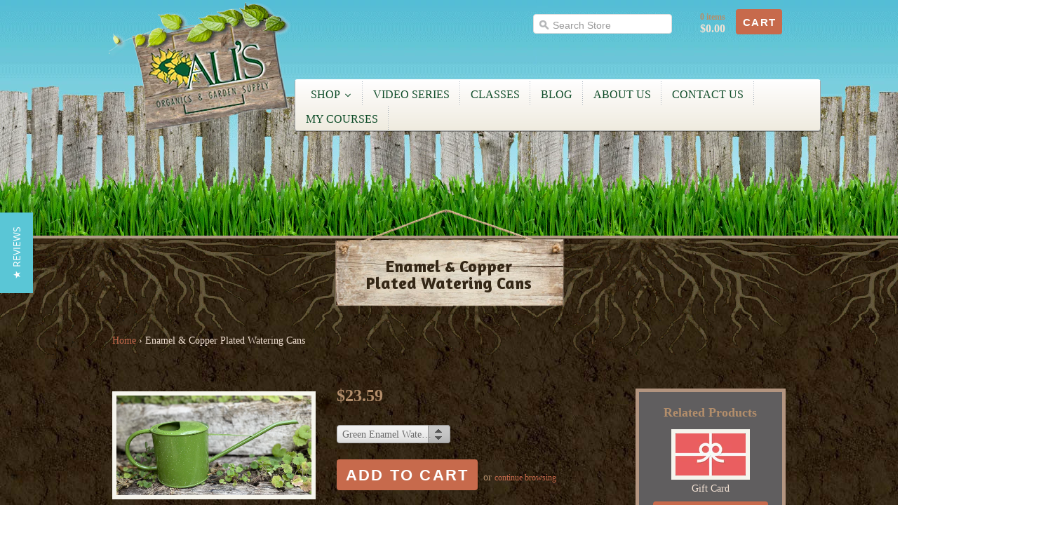

--- FILE ---
content_type: text/html; charset=utf-8
request_url: https://www.alisorganics.com/products/enamel-copper-plated-watering-cans
body_size: 22968
content:
<!doctype html>
<!--[if lt IE 7]> <html class="no-js ie6 oldie light" lang="en"> <![endif]-->
<!--[if IE 7]>    <html class="no-js ie7 oldie light" lang="en"> <![endif]-->
<!--[if IE 8]>    <html class="no-js ie8 oldie light" lang="en"> <![endif]-->
<!--[if IE 9]>    <html class="no-js ie9 oldie light" lang="en"> <![endif]-->
<!--[if gt IE 9]><!--> <html class="no-js light" lang="en"> <!--<![endif]-->
<head>

<!--
==========================================================================
 ____                     ___       __  __
/\  _`\  __              /\_ \     /\ \/\ \          __
\ \ \L\ \\_\  __  _    __\//\ \    \ \ \ \ \    ___ /\_\    ___    ___
 \ \ ,__//\ \/\ \/'\ /'__`\\ \ \    \ \ \ \ \ /' _ `\/\ \  / __`\/' _ `\
  \ \ \/ \ \ \/>  <//\  __/ \_\ \_   \ \ \_\ \/\ \/\ \ \ \/\ \L\ \\ \/\ \
   \ \_\  \ \_\\_/\_\ \____\/\____\   \ \_____\ \_\ \_\ \_\ \____/ \_\ \_\
    \/_/   \/_///\/_/\/____/\/____/    \/_____/\/_/\/_/\/_/\/___/ \/_/\/_/
==========================================================================
   Jitensha v4.2.0
   Updated: August 31, 2015
   Website: http://pixelunion.net
   Themes: http://themes.shopify.com/designers/pixel-union
   Support: support@pixelunion.net
==========================================================================
-->

  <!--<title>Ali&#39;s Organics &amp; Garden Supply &mdash; Enamel &amp; Copper Plated Watering Cans</title>-->

<!-- "snippets/SEOMetaManager.liquid" was not rendered, the associated app was uninstalled -->


  <meta charset="utf-8">
  <meta http-equiv="X-UA-Compatible" content="IE=edge,chrome=1">
  <meta name="copyright" content="Ali&#39;s Organics &amp; Garden Supply" />
  <meta name="viewport" content="width=device-width, initial-scale=1.0">
  
  <link rel="icon" type="image/png" href="https://cdn.shopify.com/s/files/1/0174/9922/t/48/assets/favicon.png?1388752106374349199" />
  
  
  <!-- Fonts -->

  


















  <!-- Styles -->
<link href="//www.alisorganics.com/cdn/shop/t/48/assets/custom-styles.css?v=37486060919602780901762013639" rel="stylesheet" type="text/css" media="all" />
  <link href="//www.alisorganics.com/cdn/shop/t/48/assets/theme.scss.css?v=142357997689472391691768849260" rel="stylesheet" type="text/css" media="all" />
  <!--[if lt IE 9]><link href="//www.alisorganics.com/cdn/shop/t/48/assets/style-ie.css?v=42042216918534819101462498583" rel="stylesheet" type="text/css" media="all" /><![endif]-->
  <link href="//www.alisorganics.com/cdn/shop/t/48/assets/uniform-home.css?v=24243612531918408441701320352" rel="stylesheet" type="text/css" media="all" />
  <link href="//www.alisorganics.com/cdn/shop/t/48/assets/uniform-small.css?v=4922522897614442541701320352" rel="stylesheet" type="text/css" media="all" />
  <link href='https://fonts.googleapis.com/css?family=Amaranth:400,700' rel='stylesheet' type='text/css'>

  <!-- Scripts -->

  <script src="//ajax.googleapis.com/ajax/libs/jquery/1.7.2/jquery.min.js"></script>
  <script src="jquery-1.7.2.min.js"></script>
  <script src="//www.alisorganics.com/cdn/shop/t/48/assets/modernizr-2.0.6.min.js?v=37990090901426848361462498580" type="text/javascript"></script>
  <script src="//www.alisorganics.com/cdn/shop/t/48/assets/plugins.js?v=54862235309185294831462498581" type="text/javascript"></script>

  <!-- Shopify Assets -->
  <script src="//www.alisorganics.com/cdn/shopifycloud/storefront/assets/themes_support/api.jquery-7ab1a3a4.js" type="text/javascript"></script>

  
    <script src="//www.alisorganics.com/cdn/shopifycloud/storefront/assets/themes_support/option_selection-b017cd28.js" type="text/javascript"></script>
  

  

  
    <script src="//www.alisorganics.com/cdn/shop/t/48/assets/jquery.mousewheel-3.0.4.pack.js?v=122759718596670660161462498580" type="text/javascript"></script>
    <script src="//www.alisorganics.com/cdn/shop/t/48/assets/jquery.fancybox-1.3.4.pack.js?v=95292552515697169981462498580" type="text/javascript"></script>
    <script src="//www.alisorganics.com/cdn/shop/t/48/assets/jquery.easing-1.3.pack.js?v=10660697283608861061462498579" type="text/javascript"></script>
    <link href="//www.alisorganics.com/cdn/shop/t/48/assets/jquery.fancybox-1.3.4.css?v=28630444903298874991462498579" rel="stylesheet" type="text/css" media="all" />
    <script type="text/javascript">
      $(document).ready(function(){
        $(".fancy").fancybox();
      });
    </script>
  

  <script>window.performance && window.performance.mark && window.performance.mark('shopify.content_for_header.start');</script><meta name="google-site-verification" content="7jWGGrTUrhaznCINhihxdodoDS65pqDmC5E-W43JSDU">
<meta id="shopify-digital-wallet" name="shopify-digital-wallet" content="/1749922/digital_wallets/dialog">
<meta name="shopify-checkout-api-token" content="33c486dfb08f459f21c3c41fc3e745e4">
<meta id="in-context-paypal-metadata" data-shop-id="1749922" data-venmo-supported="false" data-environment="production" data-locale="en_US" data-paypal-v4="true" data-currency="USD">
<link rel="alternate" type="application/json+oembed" href="https://www.alisorganics.com/products/enamel-copper-plated-watering-cans.oembed">
<script async="async" src="/checkouts/internal/preloads.js?locale=en-US"></script>
<link rel="preconnect" href="https://shop.app" crossorigin="anonymous">
<script async="async" src="https://shop.app/checkouts/internal/preloads.js?locale=en-US&shop_id=1749922" crossorigin="anonymous"></script>
<script id="apple-pay-shop-capabilities" type="application/json">{"shopId":1749922,"countryCode":"US","currencyCode":"USD","merchantCapabilities":["supports3DS"],"merchantId":"gid:\/\/shopify\/Shop\/1749922","merchantName":"Ali's Organics \u0026 Garden Supply","requiredBillingContactFields":["postalAddress","email","phone"],"requiredShippingContactFields":["postalAddress","email","phone"],"shippingType":"shipping","supportedNetworks":["visa","masterCard","amex","discover","elo","jcb"],"total":{"type":"pending","label":"Ali's Organics \u0026 Garden Supply","amount":"1.00"},"shopifyPaymentsEnabled":true,"supportsSubscriptions":true}</script>
<script id="shopify-features" type="application/json">{"accessToken":"33c486dfb08f459f21c3c41fc3e745e4","betas":["rich-media-storefront-analytics"],"domain":"www.alisorganics.com","predictiveSearch":true,"shopId":1749922,"locale":"en"}</script>
<script>var Shopify = Shopify || {};
Shopify.shop = "alis-organics-2.myshopify.com";
Shopify.locale = "en";
Shopify.currency = {"active":"USD","rate":"1.0"};
Shopify.country = "US";
Shopify.theme = {"name":"Copy of jitensha--May-2016","id":94065540,"schema_name":null,"schema_version":null,"theme_store_id":null,"role":"main"};
Shopify.theme.handle = "null";
Shopify.theme.style = {"id":null,"handle":null};
Shopify.cdnHost = "www.alisorganics.com/cdn";
Shopify.routes = Shopify.routes || {};
Shopify.routes.root = "/";</script>
<script type="module">!function(o){(o.Shopify=o.Shopify||{}).modules=!0}(window);</script>
<script>!function(o){function n(){var o=[];function n(){o.push(Array.prototype.slice.apply(arguments))}return n.q=o,n}var t=o.Shopify=o.Shopify||{};t.loadFeatures=n(),t.autoloadFeatures=n()}(window);</script>
<script>
  window.ShopifyPay = window.ShopifyPay || {};
  window.ShopifyPay.apiHost = "shop.app\/pay";
  window.ShopifyPay.redirectState = null;
</script>
<script id="shop-js-analytics" type="application/json">{"pageType":"product"}</script>
<script defer="defer" async type="module" src="//www.alisorganics.com/cdn/shopifycloud/shop-js/modules/v2/client.init-shop-cart-sync_BdyHc3Nr.en.esm.js"></script>
<script defer="defer" async type="module" src="//www.alisorganics.com/cdn/shopifycloud/shop-js/modules/v2/chunk.common_Daul8nwZ.esm.js"></script>
<script type="module">
  await import("//www.alisorganics.com/cdn/shopifycloud/shop-js/modules/v2/client.init-shop-cart-sync_BdyHc3Nr.en.esm.js");
await import("//www.alisorganics.com/cdn/shopifycloud/shop-js/modules/v2/chunk.common_Daul8nwZ.esm.js");

  window.Shopify.SignInWithShop?.initShopCartSync?.({"fedCMEnabled":true,"windoidEnabled":true});

</script>
<script>
  window.Shopify = window.Shopify || {};
  if (!window.Shopify.featureAssets) window.Shopify.featureAssets = {};
  window.Shopify.featureAssets['shop-js'] = {"shop-cart-sync":["modules/v2/client.shop-cart-sync_QYOiDySF.en.esm.js","modules/v2/chunk.common_Daul8nwZ.esm.js"],"init-fed-cm":["modules/v2/client.init-fed-cm_DchLp9rc.en.esm.js","modules/v2/chunk.common_Daul8nwZ.esm.js"],"shop-button":["modules/v2/client.shop-button_OV7bAJc5.en.esm.js","modules/v2/chunk.common_Daul8nwZ.esm.js"],"init-windoid":["modules/v2/client.init-windoid_DwxFKQ8e.en.esm.js","modules/v2/chunk.common_Daul8nwZ.esm.js"],"shop-cash-offers":["modules/v2/client.shop-cash-offers_DWtL6Bq3.en.esm.js","modules/v2/chunk.common_Daul8nwZ.esm.js","modules/v2/chunk.modal_CQq8HTM6.esm.js"],"shop-toast-manager":["modules/v2/client.shop-toast-manager_CX9r1SjA.en.esm.js","modules/v2/chunk.common_Daul8nwZ.esm.js"],"init-shop-email-lookup-coordinator":["modules/v2/client.init-shop-email-lookup-coordinator_UhKnw74l.en.esm.js","modules/v2/chunk.common_Daul8nwZ.esm.js"],"pay-button":["modules/v2/client.pay-button_DzxNnLDY.en.esm.js","modules/v2/chunk.common_Daul8nwZ.esm.js"],"avatar":["modules/v2/client.avatar_BTnouDA3.en.esm.js"],"init-shop-cart-sync":["modules/v2/client.init-shop-cart-sync_BdyHc3Nr.en.esm.js","modules/v2/chunk.common_Daul8nwZ.esm.js"],"shop-login-button":["modules/v2/client.shop-login-button_D8B466_1.en.esm.js","modules/v2/chunk.common_Daul8nwZ.esm.js","modules/v2/chunk.modal_CQq8HTM6.esm.js"],"init-customer-accounts-sign-up":["modules/v2/client.init-customer-accounts-sign-up_C8fpPm4i.en.esm.js","modules/v2/client.shop-login-button_D8B466_1.en.esm.js","modules/v2/chunk.common_Daul8nwZ.esm.js","modules/v2/chunk.modal_CQq8HTM6.esm.js"],"init-shop-for-new-customer-accounts":["modules/v2/client.init-shop-for-new-customer-accounts_CVTO0Ztu.en.esm.js","modules/v2/client.shop-login-button_D8B466_1.en.esm.js","modules/v2/chunk.common_Daul8nwZ.esm.js","modules/v2/chunk.modal_CQq8HTM6.esm.js"],"init-customer-accounts":["modules/v2/client.init-customer-accounts_dRgKMfrE.en.esm.js","modules/v2/client.shop-login-button_D8B466_1.en.esm.js","modules/v2/chunk.common_Daul8nwZ.esm.js","modules/v2/chunk.modal_CQq8HTM6.esm.js"],"shop-follow-button":["modules/v2/client.shop-follow-button_CkZpjEct.en.esm.js","modules/v2/chunk.common_Daul8nwZ.esm.js","modules/v2/chunk.modal_CQq8HTM6.esm.js"],"lead-capture":["modules/v2/client.lead-capture_BntHBhfp.en.esm.js","modules/v2/chunk.common_Daul8nwZ.esm.js","modules/v2/chunk.modal_CQq8HTM6.esm.js"],"checkout-modal":["modules/v2/client.checkout-modal_CfxcYbTm.en.esm.js","modules/v2/chunk.common_Daul8nwZ.esm.js","modules/v2/chunk.modal_CQq8HTM6.esm.js"],"shop-login":["modules/v2/client.shop-login_Da4GZ2H6.en.esm.js","modules/v2/chunk.common_Daul8nwZ.esm.js","modules/v2/chunk.modal_CQq8HTM6.esm.js"],"payment-terms":["modules/v2/client.payment-terms_MV4M3zvL.en.esm.js","modules/v2/chunk.common_Daul8nwZ.esm.js","modules/v2/chunk.modal_CQq8HTM6.esm.js"]};
</script>
<script>(function() {
  var isLoaded = false;
  function asyncLoad() {
    if (isLoaded) return;
    isLoaded = true;
    var urls = ["\/\/livesearch.okasconcepts.com\/js\/livesearch.init.min.js?v=2\u0026shop=alis-organics-2.myshopify.com","https:\/\/cdn.shopify.com\/s\/files\/1\/0174\/9922\/t\/48\/assets\/sca-qv-scripts-noconfig.js?9513678329088799103\u0026shop=alis-organics-2.myshopify.com","https:\/\/chimpstatic.com\/mcjs-connected\/js\/users\/6032db48c538beba95838a484\/8ab2e9c46cd10e721a1364e1c.js?shop=alis-organics-2.myshopify.com","https:\/\/shy.elfsight.com\/p\/platform.js?v=1.5.7\u0026shop=alis-organics-2.myshopify.com","https:\/\/chimpstatic.com\/mcjs-connected\/js\/users\/6032db48c538beba95838a484\/2dbad1cf8524cf839f5c2b8e9.js?shop=alis-organics-2.myshopify.com"];
    for (var i = 0; i < urls.length; i++) {
      var s = document.createElement('script');
      s.type = 'text/javascript';
      s.async = true;
      s.src = urls[i];
      var x = document.getElementsByTagName('script')[0];
      x.parentNode.insertBefore(s, x);
    }
  };
  if(window.attachEvent) {
    window.attachEvent('onload', asyncLoad);
  } else {
    window.addEventListener('load', asyncLoad, false);
  }
})();</script>
<script id="__st">var __st={"a":1749922,"offset":-25200,"reqid":"cc7bdeb0-61a6-4ddf-a6b2-8115752b13bf-1768998128","pageurl":"www.alisorganics.com\/products\/enamel-copper-plated-watering-cans","u":"733b12cd8ad2","p":"product","rtyp":"product","rid":2140005498976};</script>
<script>window.ShopifyPaypalV4VisibilityTracking = true;</script>
<script id="captcha-bootstrap">!function(){'use strict';const t='contact',e='account',n='new_comment',o=[[t,t],['blogs',n],['comments',n],[t,'customer']],c=[[e,'customer_login'],[e,'guest_login'],[e,'recover_customer_password'],[e,'create_customer']],r=t=>t.map((([t,e])=>`form[action*='/${t}']:not([data-nocaptcha='true']) input[name='form_type'][value='${e}']`)).join(','),a=t=>()=>t?[...document.querySelectorAll(t)].map((t=>t.form)):[];function s(){const t=[...o],e=r(t);return a(e)}const i='password',u='form_key',d=['recaptcha-v3-token','g-recaptcha-response','h-captcha-response',i],f=()=>{try{return window.sessionStorage}catch{return}},m='__shopify_v',_=t=>t.elements[u];function p(t,e,n=!1){try{const o=window.sessionStorage,c=JSON.parse(o.getItem(e)),{data:r}=function(t){const{data:e,action:n}=t;return t[m]||n?{data:e,action:n}:{data:t,action:n}}(c);for(const[e,n]of Object.entries(r))t.elements[e]&&(t.elements[e].value=n);n&&o.removeItem(e)}catch(o){console.error('form repopulation failed',{error:o})}}const l='form_type',E='cptcha';function T(t){t.dataset[E]=!0}const w=window,h=w.document,L='Shopify',v='ce_forms',y='captcha';let A=!1;((t,e)=>{const n=(g='f06e6c50-85a8-45c8-87d0-21a2b65856fe',I='https://cdn.shopify.com/shopifycloud/storefront-forms-hcaptcha/ce_storefront_forms_captcha_hcaptcha.v1.5.2.iife.js',D={infoText:'Protected by hCaptcha',privacyText:'Privacy',termsText:'Terms'},(t,e,n)=>{const o=w[L][v],c=o.bindForm;if(c)return c(t,g,e,D).then(n);var r;o.q.push([[t,g,e,D],n]),r=I,A||(h.body.append(Object.assign(h.createElement('script'),{id:'captcha-provider',async:!0,src:r})),A=!0)});var g,I,D;w[L]=w[L]||{},w[L][v]=w[L][v]||{},w[L][v].q=[],w[L][y]=w[L][y]||{},w[L][y].protect=function(t,e){n(t,void 0,e),T(t)},Object.freeze(w[L][y]),function(t,e,n,w,h,L){const[v,y,A,g]=function(t,e,n){const i=e?o:[],u=t?c:[],d=[...i,...u],f=r(d),m=r(i),_=r(d.filter((([t,e])=>n.includes(e))));return[a(f),a(m),a(_),s()]}(w,h,L),I=t=>{const e=t.target;return e instanceof HTMLFormElement?e:e&&e.form},D=t=>v().includes(t);t.addEventListener('submit',(t=>{const e=I(t);if(!e)return;const n=D(e)&&!e.dataset.hcaptchaBound&&!e.dataset.recaptchaBound,o=_(e),c=g().includes(e)&&(!o||!o.value);(n||c)&&t.preventDefault(),c&&!n&&(function(t){try{if(!f())return;!function(t){const e=f();if(!e)return;const n=_(t);if(!n)return;const o=n.value;o&&e.removeItem(o)}(t);const e=Array.from(Array(32),(()=>Math.random().toString(36)[2])).join('');!function(t,e){_(t)||t.append(Object.assign(document.createElement('input'),{type:'hidden',name:u})),t.elements[u].value=e}(t,e),function(t,e){const n=f();if(!n)return;const o=[...t.querySelectorAll(`input[type='${i}']`)].map((({name:t})=>t)),c=[...d,...o],r={};for(const[a,s]of new FormData(t).entries())c.includes(a)||(r[a]=s);n.setItem(e,JSON.stringify({[m]:1,action:t.action,data:r}))}(t,e)}catch(e){console.error('failed to persist form',e)}}(e),e.submit())}));const S=(t,e)=>{t&&!t.dataset[E]&&(n(t,e.some((e=>e===t))),T(t))};for(const o of['focusin','change'])t.addEventListener(o,(t=>{const e=I(t);D(e)&&S(e,y())}));const B=e.get('form_key'),M=e.get(l),P=B&&M;t.addEventListener('DOMContentLoaded',(()=>{const t=y();if(P)for(const e of t)e.elements[l].value===M&&p(e,B);[...new Set([...A(),...v().filter((t=>'true'===t.dataset.shopifyCaptcha))])].forEach((e=>S(e,t)))}))}(h,new URLSearchParams(w.location.search),n,t,e,['guest_login'])})(!0,!0)}();</script>
<script integrity="sha256-4kQ18oKyAcykRKYeNunJcIwy7WH5gtpwJnB7kiuLZ1E=" data-source-attribution="shopify.loadfeatures" defer="defer" src="//www.alisorganics.com/cdn/shopifycloud/storefront/assets/storefront/load_feature-a0a9edcb.js" crossorigin="anonymous"></script>
<script crossorigin="anonymous" defer="defer" src="//www.alisorganics.com/cdn/shopifycloud/storefront/assets/shopify_pay/storefront-65b4c6d7.js?v=20250812"></script>
<script data-source-attribution="shopify.dynamic_checkout.dynamic.init">var Shopify=Shopify||{};Shopify.PaymentButton=Shopify.PaymentButton||{isStorefrontPortableWallets:!0,init:function(){window.Shopify.PaymentButton.init=function(){};var t=document.createElement("script");t.src="https://www.alisorganics.com/cdn/shopifycloud/portable-wallets/latest/portable-wallets.en.js",t.type="module",document.head.appendChild(t)}};
</script>
<script data-source-attribution="shopify.dynamic_checkout.buyer_consent">
  function portableWalletsHideBuyerConsent(e){var t=document.getElementById("shopify-buyer-consent"),n=document.getElementById("shopify-subscription-policy-button");t&&n&&(t.classList.add("hidden"),t.setAttribute("aria-hidden","true"),n.removeEventListener("click",e))}function portableWalletsShowBuyerConsent(e){var t=document.getElementById("shopify-buyer-consent"),n=document.getElementById("shopify-subscription-policy-button");t&&n&&(t.classList.remove("hidden"),t.removeAttribute("aria-hidden"),n.addEventListener("click",e))}window.Shopify?.PaymentButton&&(window.Shopify.PaymentButton.hideBuyerConsent=portableWalletsHideBuyerConsent,window.Shopify.PaymentButton.showBuyerConsent=portableWalletsShowBuyerConsent);
</script>
<script data-source-attribution="shopify.dynamic_checkout.cart.bootstrap">document.addEventListener("DOMContentLoaded",(function(){function t(){return document.querySelector("shopify-accelerated-checkout-cart, shopify-accelerated-checkout")}if(t())Shopify.PaymentButton.init();else{new MutationObserver((function(e,n){t()&&(Shopify.PaymentButton.init(),n.disconnect())})).observe(document.body,{childList:!0,subtree:!0})}}));
</script>
<link id="shopify-accelerated-checkout-styles" rel="stylesheet" media="screen" href="https://www.alisorganics.com/cdn/shopifycloud/portable-wallets/latest/accelerated-checkout-backwards-compat.css" crossorigin="anonymous">
<style id="shopify-accelerated-checkout-cart">
        #shopify-buyer-consent {
  margin-top: 1em;
  display: inline-block;
  width: 100%;
}

#shopify-buyer-consent.hidden {
  display: none;
}

#shopify-subscription-policy-button {
  background: none;
  border: none;
  padding: 0;
  text-decoration: underline;
  font-size: inherit;
  cursor: pointer;
}

#shopify-subscription-policy-button::before {
  box-shadow: none;
}

      </style>

<script>window.performance && window.performance.mark && window.performance.mark('shopify.content_for_header.end');</script>
  
  <script type="text/javascript">
(function e(){var e=document.createElement("script");e.type="text/javascript",e.async=true,e.src="//staticw2.yotpo.com/xmXCXyeXSBTYZmdp4Jl1xaZwEJynNsW4eUmGMAIu/widget.js";var t=document.getElementsByTagName("script")[0];t.parentNode.insertBefore(e,t)})();
</script>

<link rel="stylesheet" href="//www.alisorganics.com/cdn/shop/t/48/assets/sca-quick-view.css?v=127443948230706355921467713446">
<link rel="stylesheet" href="//www.alisorganics.com/cdn/shop/t/48/assets/sca-jquery.fancybox.css?v=50433719388693846841467713445">

<script src="//www.alisorganics.com/cdn/shopifycloud/storefront/assets/themes_support/option_selection-b017cd28.js" type="text/javascript"></script>

  
  <!-- Google Webmaster verification-->
  <meta name="google-site-verification" content="Ap8aA-JtwDmumgyFFe02w1tBrkCkM71WiAQCHB7xohk" />
  
  <link rel="canonical" href="https://www.alisorganics.com/products/enamel-copper-plated-watering-cans" />

 
  











  <script>
  (function(w, d, t, h, s, n) {
    w.FlodeskObject = n;
    var fn = function() {
      (w[n].q = w[n].q || []).push(arguments);
    };
    w[n] = w[n] || fn;
    var f = d.getElementsByTagName(t)[0];
    var v = '?v=' + Math.floor(new Date().getTime() / (120 * 1000)) * 60;
    var sm = d.createElement(t);
    sm.async = true;
    sm.type = 'module';
    sm.src = h + s + '.mjs' + v;
    f.parentNode.insertBefore(sm, f);
    var sn = d.createElement(t);
    sn.async = true;
    sn.noModule = true;
    sn.src = h + s + '.js' + v;
    f.parentNode.insertBefore(sn, f);
  })(window, document, 'script', 'https://assets.flodesk.com', '/universal', 'fd');
</script>
<script src="https://cdn.shopify.com/extensions/019bd759-dc9d-7752-9578-d0d4e0238aba/courses-164/assets/subsription-embed.js" type="text/javascript" defer="defer"></script>
<meta property="og:image" content="https://cdn.shopify.com/s/files/1/0174/9922/products/IMG_0206.jpg?v=1670096515" />
<meta property="og:image:secure_url" content="https://cdn.shopify.com/s/files/1/0174/9922/products/IMG_0206.jpg?v=1670096515" />
<meta property="og:image:width" content="3408" />
<meta property="og:image:height" content="1741" />
<meta property="og:image:alt" content="Enamel Watering Can " />
<link href="https://monorail-edge.shopifysvc.com" rel="dns-prefetch">
<script>(function(){if ("sendBeacon" in navigator && "performance" in window) {try {var session_token_from_headers = performance.getEntriesByType('navigation')[0].serverTiming.find(x => x.name == '_s').description;} catch {var session_token_from_headers = undefined;}var session_cookie_matches = document.cookie.match(/_shopify_s=([^;]*)/);var session_token_from_cookie = session_cookie_matches && session_cookie_matches.length === 2 ? session_cookie_matches[1] : "";var session_token = session_token_from_headers || session_token_from_cookie || "";function handle_abandonment_event(e) {var entries = performance.getEntries().filter(function(entry) {return /monorail-edge.shopifysvc.com/.test(entry.name);});if (!window.abandonment_tracked && entries.length === 0) {window.abandonment_tracked = true;var currentMs = Date.now();var navigation_start = performance.timing.navigationStart;var payload = {shop_id: 1749922,url: window.location.href,navigation_start,duration: currentMs - navigation_start,session_token,page_type: "product"};window.navigator.sendBeacon("https://monorail-edge.shopifysvc.com/v1/produce", JSON.stringify({schema_id: "online_store_buyer_site_abandonment/1.1",payload: payload,metadata: {event_created_at_ms: currentMs,event_sent_at_ms: currentMs}}));}}window.addEventListener('pagehide', handle_abandonment_event);}}());</script>
<script id="web-pixels-manager-setup">(function e(e,d,r,n,o){if(void 0===o&&(o={}),!Boolean(null===(a=null===(i=window.Shopify)||void 0===i?void 0:i.analytics)||void 0===a?void 0:a.replayQueue)){var i,a;window.Shopify=window.Shopify||{};var t=window.Shopify;t.analytics=t.analytics||{};var s=t.analytics;s.replayQueue=[],s.publish=function(e,d,r){return s.replayQueue.push([e,d,r]),!0};try{self.performance.mark("wpm:start")}catch(e){}var l=function(){var e={modern:/Edge?\/(1{2}[4-9]|1[2-9]\d|[2-9]\d{2}|\d{4,})\.\d+(\.\d+|)|Firefox\/(1{2}[4-9]|1[2-9]\d|[2-9]\d{2}|\d{4,})\.\d+(\.\d+|)|Chrom(ium|e)\/(9{2}|\d{3,})\.\d+(\.\d+|)|(Maci|X1{2}).+ Version\/(15\.\d+|(1[6-9]|[2-9]\d|\d{3,})\.\d+)([,.]\d+|)( \(\w+\)|)( Mobile\/\w+|) Safari\/|Chrome.+OPR\/(9{2}|\d{3,})\.\d+\.\d+|(CPU[ +]OS|iPhone[ +]OS|CPU[ +]iPhone|CPU IPhone OS|CPU iPad OS)[ +]+(15[._]\d+|(1[6-9]|[2-9]\d|\d{3,})[._]\d+)([._]\d+|)|Android:?[ /-](13[3-9]|1[4-9]\d|[2-9]\d{2}|\d{4,})(\.\d+|)(\.\d+|)|Android.+Firefox\/(13[5-9]|1[4-9]\d|[2-9]\d{2}|\d{4,})\.\d+(\.\d+|)|Android.+Chrom(ium|e)\/(13[3-9]|1[4-9]\d|[2-9]\d{2}|\d{4,})\.\d+(\.\d+|)|SamsungBrowser\/([2-9]\d|\d{3,})\.\d+/,legacy:/Edge?\/(1[6-9]|[2-9]\d|\d{3,})\.\d+(\.\d+|)|Firefox\/(5[4-9]|[6-9]\d|\d{3,})\.\d+(\.\d+|)|Chrom(ium|e)\/(5[1-9]|[6-9]\d|\d{3,})\.\d+(\.\d+|)([\d.]+$|.*Safari\/(?![\d.]+ Edge\/[\d.]+$))|(Maci|X1{2}).+ Version\/(10\.\d+|(1[1-9]|[2-9]\d|\d{3,})\.\d+)([,.]\d+|)( \(\w+\)|)( Mobile\/\w+|) Safari\/|Chrome.+OPR\/(3[89]|[4-9]\d|\d{3,})\.\d+\.\d+|(CPU[ +]OS|iPhone[ +]OS|CPU[ +]iPhone|CPU IPhone OS|CPU iPad OS)[ +]+(10[._]\d+|(1[1-9]|[2-9]\d|\d{3,})[._]\d+)([._]\d+|)|Android:?[ /-](13[3-9]|1[4-9]\d|[2-9]\d{2}|\d{4,})(\.\d+|)(\.\d+|)|Mobile Safari.+OPR\/([89]\d|\d{3,})\.\d+\.\d+|Android.+Firefox\/(13[5-9]|1[4-9]\d|[2-9]\d{2}|\d{4,})\.\d+(\.\d+|)|Android.+Chrom(ium|e)\/(13[3-9]|1[4-9]\d|[2-9]\d{2}|\d{4,})\.\d+(\.\d+|)|Android.+(UC? ?Browser|UCWEB|U3)[ /]?(15\.([5-9]|\d{2,})|(1[6-9]|[2-9]\d|\d{3,})\.\d+)\.\d+|SamsungBrowser\/(5\.\d+|([6-9]|\d{2,})\.\d+)|Android.+MQ{2}Browser\/(14(\.(9|\d{2,})|)|(1[5-9]|[2-9]\d|\d{3,})(\.\d+|))(\.\d+|)|K[Aa][Ii]OS\/(3\.\d+|([4-9]|\d{2,})\.\d+)(\.\d+|)/},d=e.modern,r=e.legacy,n=navigator.userAgent;return n.match(d)?"modern":n.match(r)?"legacy":"unknown"}(),u="modern"===l?"modern":"legacy",c=(null!=n?n:{modern:"",legacy:""})[u],f=function(e){return[e.baseUrl,"/wpm","/b",e.hashVersion,"modern"===e.buildTarget?"m":"l",".js"].join("")}({baseUrl:d,hashVersion:r,buildTarget:u}),m=function(e){var d=e.version,r=e.bundleTarget,n=e.surface,o=e.pageUrl,i=e.monorailEndpoint;return{emit:function(e){var a=e.status,t=e.errorMsg,s=(new Date).getTime(),l=JSON.stringify({metadata:{event_sent_at_ms:s},events:[{schema_id:"web_pixels_manager_load/3.1",payload:{version:d,bundle_target:r,page_url:o,status:a,surface:n,error_msg:t},metadata:{event_created_at_ms:s}}]});if(!i)return console&&console.warn&&console.warn("[Web Pixels Manager] No Monorail endpoint provided, skipping logging."),!1;try{return self.navigator.sendBeacon.bind(self.navigator)(i,l)}catch(e){}var u=new XMLHttpRequest;try{return u.open("POST",i,!0),u.setRequestHeader("Content-Type","text/plain"),u.send(l),!0}catch(e){return console&&console.warn&&console.warn("[Web Pixels Manager] Got an unhandled error while logging to Monorail."),!1}}}}({version:r,bundleTarget:l,surface:e.surface,pageUrl:self.location.href,monorailEndpoint:e.monorailEndpoint});try{o.browserTarget=l,function(e){var d=e.src,r=e.async,n=void 0===r||r,o=e.onload,i=e.onerror,a=e.sri,t=e.scriptDataAttributes,s=void 0===t?{}:t,l=document.createElement("script"),u=document.querySelector("head"),c=document.querySelector("body");if(l.async=n,l.src=d,a&&(l.integrity=a,l.crossOrigin="anonymous"),s)for(var f in s)if(Object.prototype.hasOwnProperty.call(s,f))try{l.dataset[f]=s[f]}catch(e){}if(o&&l.addEventListener("load",o),i&&l.addEventListener("error",i),u)u.appendChild(l);else{if(!c)throw new Error("Did not find a head or body element to append the script");c.appendChild(l)}}({src:f,async:!0,onload:function(){if(!function(){var e,d;return Boolean(null===(d=null===(e=window.Shopify)||void 0===e?void 0:e.analytics)||void 0===d?void 0:d.initialized)}()){var d=window.webPixelsManager.init(e)||void 0;if(d){var r=window.Shopify.analytics;r.replayQueue.forEach((function(e){var r=e[0],n=e[1],o=e[2];d.publishCustomEvent(r,n,o)})),r.replayQueue=[],r.publish=d.publishCustomEvent,r.visitor=d.visitor,r.initialized=!0}}},onerror:function(){return m.emit({status:"failed",errorMsg:"".concat(f," has failed to load")})},sri:function(e){var d=/^sha384-[A-Za-z0-9+/=]+$/;return"string"==typeof e&&d.test(e)}(c)?c:"",scriptDataAttributes:o}),m.emit({status:"loading"})}catch(e){m.emit({status:"failed",errorMsg:(null==e?void 0:e.message)||"Unknown error"})}}})({shopId: 1749922,storefrontBaseUrl: "https://www.alisorganics.com",extensionsBaseUrl: "https://extensions.shopifycdn.com/cdn/shopifycloud/web-pixels-manager",monorailEndpoint: "https://monorail-edge.shopifysvc.com/unstable/produce_batch",surface: "storefront-renderer",enabledBetaFlags: ["2dca8a86"],webPixelsConfigList: [{"id":"504168661","configuration":"{\"config\":\"{\\\"pixel_id\\\":\\\"GT-WRCTTZC\\\",\\\"target_country\\\":\\\"US\\\",\\\"gtag_events\\\":[{\\\"type\\\":\\\"purchase\\\",\\\"action_label\\\":\\\"MC-58K92732KR\\\"},{\\\"type\\\":\\\"page_view\\\",\\\"action_label\\\":\\\"MC-58K92732KR\\\"},{\\\"type\\\":\\\"view_item\\\",\\\"action_label\\\":\\\"MC-58K92732KR\\\"}],\\\"enable_monitoring_mode\\\":false}\"}","eventPayloadVersion":"v1","runtimeContext":"OPEN","scriptVersion":"b2a88bafab3e21179ed38636efcd8a93","type":"APP","apiClientId":1780363,"privacyPurposes":[],"dataSharingAdjustments":{"protectedCustomerApprovalScopes":["read_customer_address","read_customer_email","read_customer_name","read_customer_personal_data","read_customer_phone"]}},{"id":"68649173","eventPayloadVersion":"v1","runtimeContext":"LAX","scriptVersion":"1","type":"CUSTOM","privacyPurposes":["ANALYTICS"],"name":"Google Analytics tag (migrated)"},{"id":"shopify-app-pixel","configuration":"{}","eventPayloadVersion":"v1","runtimeContext":"STRICT","scriptVersion":"0450","apiClientId":"shopify-pixel","type":"APP","privacyPurposes":["ANALYTICS","MARKETING"]},{"id":"shopify-custom-pixel","eventPayloadVersion":"v1","runtimeContext":"LAX","scriptVersion":"0450","apiClientId":"shopify-pixel","type":"CUSTOM","privacyPurposes":["ANALYTICS","MARKETING"]}],isMerchantRequest: false,initData: {"shop":{"name":"Ali's Organics \u0026 Garden Supply","paymentSettings":{"currencyCode":"USD"},"myshopifyDomain":"alis-organics-2.myshopify.com","countryCode":"US","storefrontUrl":"https:\/\/www.alisorganics.com"},"customer":null,"cart":null,"checkout":null,"productVariants":[{"price":{"amount":23.59,"currencyCode":"USD"},"product":{"title":"Enamel \u0026 Copper Plated Watering Cans","vendor":"BFG Supply","id":"2140005498976","untranslatedTitle":"Enamel \u0026 Copper Plated Watering Cans","url":"\/products\/enamel-copper-plated-watering-cans","type":"Garden Whimsy"},"id":"19455662227552","image":{"src":"\/\/www.alisorganics.com\/cdn\/shop\/products\/IMG_0206.jpg?v=1670096515"},"sku":"EDIEL120","title":"Green Enamel Watering Can","untranslatedTitle":"Green Enamel Watering Can"},{"price":{"amount":42.59,"currencyCode":"USD"},"product":{"title":"Enamel \u0026 Copper Plated Watering Cans","vendor":"BFG Supply","id":"2140005498976","untranslatedTitle":"Enamel \u0026 Copper Plated Watering Cans","url":"\/products\/enamel-copper-plated-watering-cans","type":"Garden Whimsy"},"id":"19455662293088","image":{"src":"\/\/www.alisorganics.com\/cdn\/shop\/products\/IMG_0207.jpg?v=1670097171"},"sku":"EDITG284","title":"Copper Plated Watering Can","untranslatedTitle":"Copper Plated Watering Can"}],"purchasingCompany":null},},"https://www.alisorganics.com/cdn","fcfee988w5aeb613cpc8e4bc33m6693e112",{"modern":"","legacy":""},{"shopId":"1749922","storefrontBaseUrl":"https:\/\/www.alisorganics.com","extensionBaseUrl":"https:\/\/extensions.shopifycdn.com\/cdn\/shopifycloud\/web-pixels-manager","surface":"storefront-renderer","enabledBetaFlags":"[\"2dca8a86\"]","isMerchantRequest":"false","hashVersion":"fcfee988w5aeb613cpc8e4bc33m6693e112","publish":"custom","events":"[[\"page_viewed\",{}],[\"product_viewed\",{\"productVariant\":{\"price\":{\"amount\":23.59,\"currencyCode\":\"USD\"},\"product\":{\"title\":\"Enamel \u0026 Copper Plated Watering Cans\",\"vendor\":\"BFG Supply\",\"id\":\"2140005498976\",\"untranslatedTitle\":\"Enamel \u0026 Copper Plated Watering Cans\",\"url\":\"\/products\/enamel-copper-plated-watering-cans\",\"type\":\"Garden Whimsy\"},\"id\":\"19455662227552\",\"image\":{\"src\":\"\/\/www.alisorganics.com\/cdn\/shop\/products\/IMG_0206.jpg?v=1670096515\"},\"sku\":\"EDIEL120\",\"title\":\"Green Enamel Watering Can\",\"untranslatedTitle\":\"Green Enamel Watering Can\"}}]]"});</script><script>
  window.ShopifyAnalytics = window.ShopifyAnalytics || {};
  window.ShopifyAnalytics.meta = window.ShopifyAnalytics.meta || {};
  window.ShopifyAnalytics.meta.currency = 'USD';
  var meta = {"product":{"id":2140005498976,"gid":"gid:\/\/shopify\/Product\/2140005498976","vendor":"BFG Supply","type":"Garden Whimsy","handle":"enamel-copper-plated-watering-cans","variants":[{"id":19455662227552,"price":2359,"name":"Enamel \u0026 Copper Plated Watering Cans - Green Enamel Watering Can","public_title":"Green Enamel Watering Can","sku":"EDIEL120"},{"id":19455662293088,"price":4259,"name":"Enamel \u0026 Copper Plated Watering Cans - Copper Plated Watering Can","public_title":"Copper Plated Watering Can","sku":"EDITG284"}],"remote":false},"page":{"pageType":"product","resourceType":"product","resourceId":2140005498976,"requestId":"cc7bdeb0-61a6-4ddf-a6b2-8115752b13bf-1768998128"}};
  for (var attr in meta) {
    window.ShopifyAnalytics.meta[attr] = meta[attr];
  }
</script>
<script class="analytics">
  (function () {
    var customDocumentWrite = function(content) {
      var jquery = null;

      if (window.jQuery) {
        jquery = window.jQuery;
      } else if (window.Checkout && window.Checkout.$) {
        jquery = window.Checkout.$;
      }

      if (jquery) {
        jquery('body').append(content);
      }
    };

    var hasLoggedConversion = function(token) {
      if (token) {
        return document.cookie.indexOf('loggedConversion=' + token) !== -1;
      }
      return false;
    }

    var setCookieIfConversion = function(token) {
      if (token) {
        var twoMonthsFromNow = new Date(Date.now());
        twoMonthsFromNow.setMonth(twoMonthsFromNow.getMonth() + 2);

        document.cookie = 'loggedConversion=' + token + '; expires=' + twoMonthsFromNow;
      }
    }

    var trekkie = window.ShopifyAnalytics.lib = window.trekkie = window.trekkie || [];
    if (trekkie.integrations) {
      return;
    }
    trekkie.methods = [
      'identify',
      'page',
      'ready',
      'track',
      'trackForm',
      'trackLink'
    ];
    trekkie.factory = function(method) {
      return function() {
        var args = Array.prototype.slice.call(arguments);
        args.unshift(method);
        trekkie.push(args);
        return trekkie;
      };
    };
    for (var i = 0; i < trekkie.methods.length; i++) {
      var key = trekkie.methods[i];
      trekkie[key] = trekkie.factory(key);
    }
    trekkie.load = function(config) {
      trekkie.config = config || {};
      trekkie.config.initialDocumentCookie = document.cookie;
      var first = document.getElementsByTagName('script')[0];
      var script = document.createElement('script');
      script.type = 'text/javascript';
      script.onerror = function(e) {
        var scriptFallback = document.createElement('script');
        scriptFallback.type = 'text/javascript';
        scriptFallback.onerror = function(error) {
                var Monorail = {
      produce: function produce(monorailDomain, schemaId, payload) {
        var currentMs = new Date().getTime();
        var event = {
          schema_id: schemaId,
          payload: payload,
          metadata: {
            event_created_at_ms: currentMs,
            event_sent_at_ms: currentMs
          }
        };
        return Monorail.sendRequest("https://" + monorailDomain + "/v1/produce", JSON.stringify(event));
      },
      sendRequest: function sendRequest(endpointUrl, payload) {
        // Try the sendBeacon API
        if (window && window.navigator && typeof window.navigator.sendBeacon === 'function' && typeof window.Blob === 'function' && !Monorail.isIos12()) {
          var blobData = new window.Blob([payload], {
            type: 'text/plain'
          });

          if (window.navigator.sendBeacon(endpointUrl, blobData)) {
            return true;
          } // sendBeacon was not successful

        } // XHR beacon

        var xhr = new XMLHttpRequest();

        try {
          xhr.open('POST', endpointUrl);
          xhr.setRequestHeader('Content-Type', 'text/plain');
          xhr.send(payload);
        } catch (e) {
          console.log(e);
        }

        return false;
      },
      isIos12: function isIos12() {
        return window.navigator.userAgent.lastIndexOf('iPhone; CPU iPhone OS 12_') !== -1 || window.navigator.userAgent.lastIndexOf('iPad; CPU OS 12_') !== -1;
      }
    };
    Monorail.produce('monorail-edge.shopifysvc.com',
      'trekkie_storefront_load_errors/1.1',
      {shop_id: 1749922,
      theme_id: 94065540,
      app_name: "storefront",
      context_url: window.location.href,
      source_url: "//www.alisorganics.com/cdn/s/trekkie.storefront.cd680fe47e6c39ca5d5df5f0a32d569bc48c0f27.min.js"});

        };
        scriptFallback.async = true;
        scriptFallback.src = '//www.alisorganics.com/cdn/s/trekkie.storefront.cd680fe47e6c39ca5d5df5f0a32d569bc48c0f27.min.js';
        first.parentNode.insertBefore(scriptFallback, first);
      };
      script.async = true;
      script.src = '//www.alisorganics.com/cdn/s/trekkie.storefront.cd680fe47e6c39ca5d5df5f0a32d569bc48c0f27.min.js';
      first.parentNode.insertBefore(script, first);
    };
    trekkie.load(
      {"Trekkie":{"appName":"storefront","development":false,"defaultAttributes":{"shopId":1749922,"isMerchantRequest":null,"themeId":94065540,"themeCityHash":"4649715619026090585","contentLanguage":"en","currency":"USD","eventMetadataId":"ca7d7b7c-1e46-44e1-9cbd-0bc4ffe75ae0"},"isServerSideCookieWritingEnabled":true,"monorailRegion":"shop_domain","enabledBetaFlags":["65f19447"]},"Session Attribution":{},"S2S":{"facebookCapiEnabled":false,"source":"trekkie-storefront-renderer","apiClientId":580111}}
    );

    var loaded = false;
    trekkie.ready(function() {
      if (loaded) return;
      loaded = true;

      window.ShopifyAnalytics.lib = window.trekkie;

      var originalDocumentWrite = document.write;
      document.write = customDocumentWrite;
      try { window.ShopifyAnalytics.merchantGoogleAnalytics.call(this); } catch(error) {};
      document.write = originalDocumentWrite;

      window.ShopifyAnalytics.lib.page(null,{"pageType":"product","resourceType":"product","resourceId":2140005498976,"requestId":"cc7bdeb0-61a6-4ddf-a6b2-8115752b13bf-1768998128","shopifyEmitted":true});

      var match = window.location.pathname.match(/checkouts\/(.+)\/(thank_you|post_purchase)/)
      var token = match? match[1]: undefined;
      if (!hasLoggedConversion(token)) {
        setCookieIfConversion(token);
        window.ShopifyAnalytics.lib.track("Viewed Product",{"currency":"USD","variantId":19455662227552,"productId":2140005498976,"productGid":"gid:\/\/shopify\/Product\/2140005498976","name":"Enamel \u0026 Copper Plated Watering Cans - Green Enamel Watering Can","price":"23.59","sku":"EDIEL120","brand":"BFG Supply","variant":"Green Enamel Watering Can","category":"Garden Whimsy","nonInteraction":true,"remote":false},undefined,undefined,{"shopifyEmitted":true});
      window.ShopifyAnalytics.lib.track("monorail:\/\/trekkie_storefront_viewed_product\/1.1",{"currency":"USD","variantId":19455662227552,"productId":2140005498976,"productGid":"gid:\/\/shopify\/Product\/2140005498976","name":"Enamel \u0026 Copper Plated Watering Cans - Green Enamel Watering Can","price":"23.59","sku":"EDIEL120","brand":"BFG Supply","variant":"Green Enamel Watering Can","category":"Garden Whimsy","nonInteraction":true,"remote":false,"referer":"https:\/\/www.alisorganics.com\/products\/enamel-copper-plated-watering-cans"});
      }
    });


        var eventsListenerScript = document.createElement('script');
        eventsListenerScript.async = true;
        eventsListenerScript.src = "//www.alisorganics.com/cdn/shopifycloud/storefront/assets/shop_events_listener-3da45d37.js";
        document.getElementsByTagName('head')[0].appendChild(eventsListenerScript);

})();</script>
  <script>
  if (!window.ga || (window.ga && typeof window.ga !== 'function')) {
    window.ga = function ga() {
      (window.ga.q = window.ga.q || []).push(arguments);
      if (window.Shopify && window.Shopify.analytics && typeof window.Shopify.analytics.publish === 'function') {
        window.Shopify.analytics.publish("ga_stub_called", {}, {sendTo: "google_osp_migration"});
      }
      console.error("Shopify's Google Analytics stub called with:", Array.from(arguments), "\nSee https://help.shopify.com/manual/promoting-marketing/pixels/pixel-migration#google for more information.");
    };
    if (window.Shopify && window.Shopify.analytics && typeof window.Shopify.analytics.publish === 'function') {
      window.Shopify.analytics.publish("ga_stub_initialized", {}, {sendTo: "google_osp_migration"});
    }
  }
</script>
<script
  defer
  src="https://www.alisorganics.com/cdn/shopifycloud/perf-kit/shopify-perf-kit-3.0.4.min.js"
  data-application="storefront-renderer"
  data-shop-id="1749922"
  data-render-region="gcp-us-central1"
  data-page-type="product"
  data-theme-instance-id="94065540"
  data-theme-name=""
  data-theme-version=""
  data-monorail-region="shop_domain"
  data-resource-timing-sampling-rate="10"
  data-shs="true"
  data-shs-beacon="true"
  data-shs-export-with-fetch="true"
  data-shs-logs-sample-rate="1"
  data-shs-beacon-endpoint="https://www.alisorganics.com/api/collect"
></script>
</head>



<body  class="template-product catalog has-sidebar loading-theme">
  <!--Facebook like box script -->
  <div id="fb-root"></div>
<script>(function(d, s, id) {
  var js, fjs = d.getElementsByTagName(s)[0];
  if (d.getElementById(id)) return;
  js = d.createElement(s); js.id = id;
  js.src = "//connect.facebook.net/en_US/sdk.js#xfbml=1&version=v2.8&appId=150722875010276";
  fjs.parentNode.insertBefore(js, fjs);
}(document, 'script', 'facebook-jssdk'));</script>
  <!-- end FB box -->

  <div class="main-header-wrapper">
  <div class="main-header">
    <div class="header-tools clearfix">
       <form method="get" action="/search" class="navigation-search">
      <input type="image" class="navigation-search-submit" src="//www.alisorganics.com/cdn/shop/t/48/assets/img-light-search_icon.png?v=176228524998240768991462498578" alt="Go" id="go" />
      <input type="text" name="q" value="" placeholder="Search Store" class="navigation-search-input field" id="q" />
    </form>
      <span class="mobile-navigation-toggle">Menu</span>
      
        <p class="header-account">
          
           
          
            <a href="/account/login">Login</a>
            
              <a href="/account/register">Sign up</a>
            
          
        </p>
      
      <div class="header-cart">
       
        <div id="coin-container"></div>
        <a href="/cart" class="header-cart-button b_rect">Cart</a>
        <p class="header-cart-total">
          <span>0 items</span>
          $0.00
        </p>
      </div>
    </div>

    
      <div class="logo">
        <a href="/">
          <img class="logo-regular" src="//www.alisorganics.com/cdn/shop/t/48/assets/logo.png?v=171517696081468626301464315282" alt="Ali&#39;s Organics &amp; Garden Supply" />
          <img class="logo-retina" src="//www.alisorganics.com/cdn/shop/t/48/assets/logo-retina.png?v=166482338194017565861470352483" alt="Ali&#39;s Organics &amp; Garden Supply" />
        </a>
      </div>
    
  </div>

  <div class="navigation clearfix">
    <div class="mobile-navigation-branding">
      <span>Ali&#39;s Organics &amp; Garden Supply</span>
      <span class="mobile-navigation-toggle">&times;</span>
    </div>

   

    <ul>
      
        



        <li class=" has-dropdown">
          <a href="/collections">Products <span class="mobile-tier-toggle"></span></a>
          
            <ul>
              
                <li class="first"><a href="/collections/organic-fertilizer">Organic Fertilizer</a></li>
              
                <li class=""><a href="/collections/seeds">Seeds</a></li>
              
                <li class=""><a href="/collections/natural-pest-control">Natural Pest, Disease & Weed Control</a></li>
              
                <li class=""><a href="/collections/garden-whimsy-gifts">Garden Whimsy & Gifts</a></li>
              
                <li class=""><a href="/collections/gardening-tools-supplies">Gardening Tools & Supplies</a></li>
              
                <li class=""><a href="/collections/market-harvest-baskets">Market, Harvest & Storage Baskets</a></li>
              
                <li class=""><a href="/collections/composting">Composting</a></li>
              
                <li class=""><a href="/collections/books">Books</a></li>
              
                <li class=""><a href="/collections/season-extenders-row">Season Extenders</a></li>
              
                <li class=""><a href="/collections/planting-containers">Planting Containers</a></li>
              
                <li class=""><a href="/collections/irrigation">Irrigation</a></li>
              
                <li class="last"><a href="/collections/the-kitchen-garden-and-home">The Kitchen Garden & Home</a></li>
              
            </ul>
          
        </li>
      
        



        <li class=" ">
          <a href="/blogs/video-series">Video Series </a>
          
        </li>
      
        



        <li class=" has-dropdown">
          <a href="/collections/classes-events">Events <span class="mobile-tier-toggle"></span></a>
          
            <ul>
              
                <li class="first"><a href="/collections/classes-events">Classes & Events</a></li>
              
                <li class=""><a href="/pages/alis-calendar">Ali's Calendar</a></li>
              
                <li class="last"><a href="/pages/weather">Local Weather</a></li>
              
            </ul>
          
        </li>
      
        



        <li class=" ">
          <a href="/blogs/news">Blog </a>
          
        </li>
      
        



        <li class=" ">
          <a href="/pages/about-us">About Us </a>
          
        </li>
      
        



        <li class=" ">
          <a href="/pages/testimonials">Testimonials </a>
          
        </li>
      
        



        <li class=" ">
          <a href="/pages/contact-us">Contact </a>
          
        </li>
      
        



        <li class=" has-dropdown">
          <a href="https://shopify.com/1749922/account/pages/0d63dc62-4a51-4fb8-a580-36eaddfc5011?locale=en&region_country=US">Courses <span class="mobile-tier-toggle"></span></a>
          
            <ul>
              
                <li class="first"><a href="/collections/courses">Courses</a></li>
              
            </ul>
          
        </li>
      
        



        <li class=" ">
          <a href="/apps/my/courses/list">My courses </a>
          
        </li>
      
      
        <li class="mobile-account-link-wrapper">
          <div class="mobile-account-link">
            
              <a href="/account/login">Login</a>
              
                <a href="/account/register">Sign up</a>
              
            
          </div>
        </li>
      
    </ul>
  </div>
</div>


  <div class="main-content-wrapper">

    

    <div class="main-content" role="main" class="clearfix">


      





<div class="product-header hgroup collection-title" data-handle="enamel-copper-plated-watering-cans">
  <h2>Enamel &amp; Copper Plated Watering Cans</h2>
 

  
</div>

<div class="breadcrumbs">  
<nav class="breadcrumb" role="navigation" aria-label="breadcrumbs">
  <a href="/" title="Home">Home</a>
  
    
    <span aria-hidden="true">&rsaquo;</span>
    <span>Enamel & Copper Plated Watering Cans</span>
  
</nav>


</div>

<div class="primary-column">

  <div class="product-photos" id="product-photos">

    
    
    

    <div id="image" class="clear">
      
        <a href="//www.alisorganics.com/cdn/shop/products/IMG_0206_1024x1024.jpg?v=1670096515" class="active fancy" id="product-img-0" title="Enamel &amp; Copper Plated Watering Cans"><img src="//www.alisorganics.com/cdn/shop/products/IMG_0206_1024x1024.jpg?v=1670096515"  class="product-photo-large" alt="Enamel &amp; Copper Plated Watering Cans" /></a>
      
    </div>

    <script type="text/javascript">
      var img_data = [
      
        {
          
            "loaded": true,
          
          "src":"//www.alisorganics.com/cdn/shop/products/IMG_0206_1024x1024.jpg?v=1670096515",
          "height":0
        },
      
        {
          
            "loaded": false,
          
          "src":"//www.alisorganics.com/cdn/shop/products/IMG_0207_1024x1024.jpg?v=1670097171",
          "height":0
        }
      
      ];
    </script>

    <div id="thumbs" class="clearfix">

      
      

      
        
        <ul>
          
            
            <li><a href="//www.alisorganics.com/cdn/shop/products/IMG_0206_large.jpg?v=1670096515" class="fancybox" ><span></span><img data-image="//www.alisorganics.com/cdn/shop/products/IMG_0206_1024x1024.jpg?v=1670096515" src="//www.alisorganics.com/cdn/shop/products/IMG_0206_small.jpg?v=1670096515" alt="Enamel &amp; Copper Plated Watering Cans" /></a></li>
          
            
            <li><a href="//www.alisorganics.com/cdn/shop/products/IMG_0207_large.jpg?v=1670097171" class="fancybox" ><span></span><img data-image="//www.alisorganics.com/cdn/shop/products/IMG_0207_1024x1024.jpg?v=1670097171" src="//www.alisorganics.com/cdn/shop/products/IMG_0207_small.jpg?v=1670097171" alt="Enamel &amp; Copper Plated Watering Cans" /></a></li>
          
        </ul>
      
      

    </div>

  </div>

</div>

<div class="product-sidebar">

   
  
  
  <div class="price">
    <p>
      
      <span class="price_field">$23.59</span>
      
    </p>
  </div>

  <div id="options">
    <form method="post" action="/cart/add" class="clear">
      

        
          <div id="variants">
            <select name="id" id="id">
              
                
                  <option  selected="selected"  value="19455662227552">Green Enamel Watering Can - $23.59</option>
                
              
                
                  <option value="19455662293088" disabled="disabled">Copper Plated Watering Can ($42.59) - SOLD OUT</option>
                
              
            </select>
          </div>
        

        <div id="infiniteoptions-container"></div>
        <div id="uploadery-container"></div>

        <p id="buy">
          
          <input type="submit" value="Add to Cart" id="add" class="b_rect" /> or 
            <a href="/collections" class="continue_browsing">continue browsing</a>
          
        </p>

      
    </form>
  </div>
  
    
   <div class="yotpo bottomLine"
	data-appkey="xmXCXyeXSBTYZmdp4Jl1xaZwEJynNsW4eUmGMAIu"
	data-domain="alis-organics-2.myshopify.com"
	data-product-id="2140005498976"
	data-product-models="2140005498976"
	data-name="Enamel &amp; Copper Plated Watering Cans"
	data-url="https://www.alisorganics.com/products/enamel-copper-plated-watering-cans"
	data-image-url="//www.alisorganics.com/cdn/shop/products/IMG_0206_large.jpg%3Fv=1670096515"
	data-description="This watering can are so cute. They can be use for watering house plants or even pots on the porch or patio. They hold about 1 litter of water. The green enamel watering can has a handle on the side with a long skinny spout and the copper watering can has a big loop handle the goes all the way from the top to the side with a long skinny spout."
	data-bread-crumbs="Garden Gifts;Gifts;Green;Watering;Watering Cans;">
	</div>

  
    <div class="product-description body">
      This watering can are so cute. They can be use for watering house plants or even pots on the porch or patio. They hold about 1 litter of water. The green enamel watering can has a handle on the side with a long skinny spout and the copper watering can has a big loop handle the goes all the way from the top to the side with a long skinny spout.
    </div>
  

  
    


<div class="share-buttons-wrapper">
  <div class="share-buttons">

    <a target="_blank" href="//www.facebook.com/sharer.php?u=https://www.alisorganics.com/products/enamel-copper-plated-watering-cans" class="share-facebook social-icon">&#xE003;</a>

    <a target="_blank" href="//twitter.com/share?url=https://www.alisorganics.com/products/enamel-copper-plated-watering-cans" class="share-twitter social-icon">&#xE036;</a>

    

      <a target="_blank" href="//pinterest.com/pin/create/button/?url=https://www.alisorganics.com/products/enamel-copper-plated-watering-cans&amp;media=//www.alisorganics.com/cdn/shop/products/IMG_0206_1024x1024.jpg?v=1670096515&amp;description=Enamel &amp; Copper Plated Watering Cans" class="share-pinterest social-icon">&#xE296;</a>

      <a target="_blank" href="http://www.thefancy.com/fancyit?ItemURL=https://www.alisorganics.com/products/enamel-copper-plated-watering-cans&amp;Title=Enamel & Copper Plated Watering Cans&amp;Category=Other&amp;ImageURL=//www.alisorganics.com/cdn/shop/products/IMG_0206_1024x1024.jpg?v=1670096515" class="share-fancy social-icon">&#xE430;</a>

    

    <a target="_blank" href="//plus.google.com/share?url=https://www.alisorganics.com/products/enamel-copper-plated-watering-cans" class="share-google social-icon">&#xE03F;</a>

    <a target="_blank" href="mailto:?subject=Enamel &amp; Copper Plated Watering Cans&amp;body=Translation missing: en.general.social.email_body" class="share-email social-icon">&#xE050;</a>

  </div>
</div>

  

</div>


<div class="related-products">
  
  <h4>Related Products</h4>
  		<!-- Solution brought to you by Caroline Schnapp -->
		<!-- See this: http://wiki.shopify.com/Related_Products -->


 		

		
		



		

		
		<div id="related-products">
		<!--<h3>Related Products</h3>-->
		
        
        
          
		
		
		   
		   <div class="related clearfix">
						<figure>
							<div class="crop"><img  src="//www.alisorganics.com/cdn/shop/products/e38bd83af578077b65a31424bd24d085_small.png?v=1464294186" alt="" /></div>
							<span class="frame"></span>
						</figure>
						<p>
							Gift Card<br>
							<a href="/collections/garden-whimsey/products/gift-card" class="newbutton small blue">Details</a>
						</p>
					</div>
		   
		
		
		
		   
		   <div class="related clearfix">
						<figure>
							<div class="crop"><img  src="//www.alisorganics.com/cdn/shop/files/IMG_3989_small.jpg?v=1701727594" alt="" /></div>
							<span class="frame"></span>
						</figure>
						<p>
							Kneeling Pad<br>
							<a href="/collections/garden-whimsey/products/miniature-arbor" class="newbutton small blue">Details</a>
						</p>
					</div>
		   
		
		
		
		   
		   <div class="related clearfix">
						<figure>
							<div class="crop"><img  src="//www.alisorganics.com/cdn/shop/files/IMG_4622_small.jpg?v=1707240485" alt="" /></div>
							<span class="frame"></span>
						</figure>
						<p>
							Waxed Canvas Shopping Bags<br>
							<a href="/collections/garden-whimsey/products/waxed-canvas-shopping-bags" class="newbutton small blue">Details</a>
						</p>
					</div>
		   
		
		
		
		   
		   <div class="related clearfix">
						<figure>
							<div class="crop"><img  src="//www.alisorganics.com/cdn/shop/files/CHM4710_small.jpg?v=1704313613" alt="" /></div>
							<span class="frame"></span>
						</figure>
						<p>
							Chapin Fertilizer Injector<br>
							<a href="/collections/garden-whimsey/products/chapin-fertilizer-injector" class="newbutton small blue">Details</a>
						</p>
					</div>
		   
		
		
		
		   
		   <div class="related clearfix">
						<figure>
							<div class="crop"><img  src="//www.alisorganics.com/cdn/shop/products/IMG_0680_small.jpg?v=1674688617" alt="" /></div>
							<span class="frame"></span>
						</figure>
						<p>
							Cast Iron Garden 4 Hook Hanger<br>
							<a href="/collections/garden-whimsey/products/cast-iron-garden-4-hook-hanger" class="newbutton small blue">Details</a>
						</p>
					</div>
		   
		
		
		
		   
		   <div class="related clearfix">
						<figure>
							<div class="crop"><img  src="//www.alisorganics.com/cdn/shop/products/IMG_2608_small.jpg?v=1582844411" alt="" /></div>
							<span class="frame"></span>
						</figure>
						<p>
							Dairy Fresh Sign<br>
							<a href="/collections/garden-whimsey/products/dairy-fresh-milk-farm-to-table-sign" class="newbutton small blue">Details</a>
						</p>
					</div>
		   
		
		
		
		   
		   <div class="related clearfix">
						<figure>
							<div class="crop"><img  src="//www.alisorganics.com/cdn/shop/products/image_e9bd25ba-e3fd-4eb9-a1fe-ceddc8b5499b_small.jpg?v=1515276498" alt="" /></div>
							<span class="frame"></span>
						</figure>
						<p>
							Dog Tail Hook<br>
							<a href="/collections/garden-whimsey/products/dog-tail-hook" class="newbutton small blue">Details</a>
						</p>
					</div>
		   
		
		
		
		   
		
		
		
		   
		   <div class="related clearfix">
						<figure>
							<div class="crop"><img  src="//www.alisorganics.com/cdn/shop/products/IMG_9758_small.jpg?v=1665794902" alt="" /></div>
							<span class="frame"></span>
						</figure>
						<p>
							Goofy Critter Pots<br>
							<a href="/collections/garden-whimsey/products/goofy-critter-pots" class="newbutton small blue">Details</a>
						</p>
					</div>
		   
		
		
		
		   
		   <div class="related clearfix">
						<figure>
							<div class="crop"><img  src="//www.alisorganics.com/cdn/shop/products/IMG_0217_small.jpg?v=1670377437" alt="" /></div>
							<span class="frame"></span>
						</figure>
						<p>
							Natural Raffia<br>
							<a href="/collections/garden-whimsey/products/natural-raffia" class="newbutton small blue">Details</a>
						</p>
					</div>
		   
		
		
		
		   
		   <div class="related clearfix">
						<figure>
							<div class="crop"><img  src="//www.alisorganics.com/cdn/shop/files/IMG_3964_small.jpg?v=1701214806" alt="" /></div>
							<span class="frame"></span>
						</figure>
						<p>
							Mechanical Bird Rockers<br>
							<a href="/collections/garden-whimsey/products/mechanical-bird-in-flight-rocker" class="newbutton small blue">Details</a>
						</p>
					</div>
		   
		
		
		
		   
		   <div class="related clearfix">
						<figure>
							<div class="crop"><img  src="//www.alisorganics.com/cdn/shop/files/IMG_3977_small.jpg?v=1701717687" alt="" /></div>
							<span class="frame"></span>
						</figure>
						<p>
							Gardeners Care Hand Cream<br>
							<a href="/collections/garden-whimsey/products/gardeners-care-hand-cream" class="newbutton small blue">Details</a>
						</p>
					</div>
		   
		
		
		
		   
		   <div class="related clearfix">
						<figure>
							<div class="crop"><img  src="//www.alisorganics.com/cdn/shop/files/IMG_4561_small.jpg?v=1707242565" alt="" /></div>
							<span class="frame"></span>
						</figure>
						<p>
							Waxed Canvas Garden Apron<br>
							<a href="/collections/garden-whimsey/products/waxed-canvas-garden-apron" class="newbutton small blue">Details</a>
						</p>
					</div>
		   
		
		
		
		   
		   <div class="related clearfix">
						<figure>
							<div class="crop"><img  src="//www.alisorganics.com/cdn/shop/files/IMG_4619_small.jpg?v=1707244255" alt="" /></div>
							<span class="frame"></span>
						</figure>
						<p>
							Cast Iron Bird Doorbell<br>
							<a href="/collections/garden-whimsey/products/cast-iron-bird-doorbell" class="newbutton small blue">Details</a>
						</p>
					</div>
		   
		
		
		
		   
		   <div class="related clearfix">
						<figure>
							<div class="crop"><img  src="//www.alisorganics.com/cdn/shop/files/7969fc7c9c883e13db9112f4c18c25a1d447a1a3bfe4012d05ee593775a3a7d9_small.jpg?v=1722811088" alt="" /></div>
							<span class="frame"></span>
						</figure>
						<p>
							Farm Fresh Sign<br>
							<a href="/collections/garden-whimsey/products/farm-fresh-sign-pc" class="newbutton small blue">Details</a>
						</p>
					</div>
		   
		
		
		
		   
		   <div class="related clearfix">
						<figure>
							<div class="crop"><img  src="//www.alisorganics.com/cdn/shop/files/fb285f0ae3a958bf8ec720d139f6600344cf924a3d9eaca50a5d243894b01f42_small.jpg?v=1722811086" alt="" /></div>
							<span class="frame"></span>
						</figure>
						<p>
							Grandma's Kitchen Sign<br>
							<a href="/collections/garden-whimsey/products/sign-grandmas-kitchen-pc" class="newbutton small blue">Details</a>
						</p>
					</div>
		   
		
		
		
		   
		   <div class="related clearfix">
						<figure>
							<div class="crop"><img  src="//www.alisorganics.com/cdn/shop/files/8839f99772c8a4931353ede69c864160713a034af66d8fb0324ada44976d5eda_small.jpg?v=1736019741" alt="" /></div>
							<span class="frame"></span>
						</figure>
						<p>
							Bee-Ware 3D Metal Sign - 16...<br>
							<a href="/collections/garden-whimsey/products/bee-ware-3d-metal-sign-16-6-in" class="newbutton small blue">Details</a>
						</p>
					</div>
		   
		
		
		
		   
		   <div class="related clearfix">
						<figure>
							<div class="crop"><img  src="//www.alisorganics.com/cdn/shop/files/4f9f22521db344d874f0dc86961219236dc165c2511ee0995152630d92d037bb_small.jpg?v=1736019737" alt="" /></div>
							<span class="frame"></span>
						</figure>
						<p>
							Farm Eggs Vintage Metal Sign<br>
							<a href="/collections/garden-whimsey/products/farm-eggs-vintage-metal-sign" class="newbutton small blue">Details</a>
						</p>
					</div>
		   
		
		
		
		   
		   <div class="related clearfix">
						<figure>
							<div class="crop"><img  src="//www.alisorganics.com/cdn/shop/files/daa26d9e5d4dcc2786479955a61b2865565093c9f53277401cd0acd1bd3f3e58_small.jpg?v=1736019739" alt="" /></div>
							<span class="frame"></span>
						</figure>
						<p>
							Butcher'S Guide Vintage Met...<br>
							<a href="/collections/garden-whimsey/products/butchers-guide-vintage-metal-sign" class="newbutton small blue">Details</a>
						</p>
					</div>
		   
		
		
		
		   
		   <div class="related clearfix">
						<figure>
							<div class="crop"><img  src="//www.alisorganics.com/cdn/shop/files/38332b5d2787f2b78419130fcab20dfd3d8db3e0c3b3dd1c52fa9a7e1043012e_small.jpg?v=1736019743" alt="" /></div>
							<span class="frame"></span>
						</figure>
						<p>
							7-Cat Cast Iron Hooks - 8X4...<br>
							<a href="/collections/garden-whimsey/products/7-cat-cast-iron-hooks-8x4x1-in" class="newbutton small blue">Details</a>
						</p>
					</div>
		   
		
		
		
		   
		   <div class="related clearfix">
						<figure>
							<div class="crop"><img  src="//www.alisorganics.com/cdn/shop/files/31aa747bf552d92a18d8be32a6793eeed28bf3e96600f5a1d849eabc4db74225_small.jpg?v=1735533399" alt="" /></div>
							<span class="frame"></span>
						</figure>
						<p>
							Metal Bird Rocker Stake<br>
							<a href="/collections/garden-whimsey/products/metal-cardinal-rocker-stake" class="newbutton small blue">Details</a>
						</p>
					</div>
		   
		
		
		
		   
		   <div class="related clearfix">
						<figure>
							<div class="crop"><img  src="//www.alisorganics.com/cdn/shop/files/BEBA4DD6-0DD3-4C33-882D-C74C6D10BE39_small.jpg?v=1738108662" alt="" /></div>
							<span class="frame"></span>
						</figure>
						<p>
							Metal Bee Rocker State<br>
							<a href="/collections/garden-whimsey/products/metal-bee-rocker-state" class="newbutton small blue">Details</a>
						</p>
					</div>
		   
		
		
		
		   
		   <div class="related clearfix">
						<figure>
							<div class="crop"><img  src="//www.alisorganics.com/cdn/shop/files/686c90e0edc2b0b8f3665951fa9ca69894551b49ace55677b40b7a2a11cf5311_small.jpg?v=1735533415" alt="" /></div>
							<span class="frame"></span>
						</figure>
						<p>
							Frog Wall Decoration, Cast ...<br>
							<a href="/collections/garden-whimsey/products/frog-wall-decoration-cast-iron-antique-brown" class="newbutton small blue">Details</a>
						</p>
					</div>
		   
		
		
		
		   
		   <div class="related clearfix">
						<figure>
							<div class="crop"><img  src="//www.alisorganics.com/cdn/shop/files/3450b6e5bd6051c278ed4100ef337678a604c96d713d3509611baf7d19d2a7bd_small.jpg?v=1735533403" alt="" /></div>
							<span class="frame"></span>
						</figure>
						<p>
							Metal Bird Rocker Stake w/Hat<br>
							<a href="/collections/garden-whimsey/products/metal-bird-rocker-stake-w-hat" class="newbutton small blue">Details</a>
						</p>
					</div>
		   
		
		
		
		   
		   <div class="related clearfix">
						<figure>
							<div class="crop"><img  src="//www.alisorganics.com/cdn/shop/files/9db88273bb57811fee987ad2d9eb8127c953d257ffb2bdf1a5555700b64883f2_small.jpg?v=1735533396" alt="" /></div>
							<span class="frame"></span>
						</figure>
						<p>
							Metal Owl Rocker Stake<br>
							<a href="/collections/garden-whimsey/products/metal-owl-rocker-stake" class="newbutton small blue">Details</a>
						</p>
					</div>
		   
		
		
		
		   
		   <div class="related clearfix">
						<figure>
							<div class="crop"><img  src="//www.alisorganics.com/cdn/shop/products/DSC_0368_small.jpg?v=1445113750" alt="" /></div>
							<span class="frame"></span>
						</figure>
						<p>
							Cast Iron Sparrow Set & Min...<br>
							<a href="/collections/garden-whimsey/products/cast-iron-sparrow-set" class="newbutton small blue">Details</a>
						</p>
					</div>
		   
		
		
		</div><!-- close RELATED PRODUCTS -->
		

		
</div>


	 <div style="z-index: 500;" class="yotpo yotpo-main-widget"
	    data-product-id="2140005498976"
	    data-name="Enamel &amp; Copper Plated Watering Cans"
	    data-url="https://www.alisorganics.com/products/enamel-copper-plated-watering-cans"
	    data-image-url="//www.alisorganics.com/cdn/shop/products/IMG_0206_large.jpg%3Fv=1670096515"
	    data-description="This watering can are so cute. They can be use for watering house plants or even pots on the porch or patio. They hold about 1 litter of water. The green enamel watering can has a handle on the side with a long skinny spout and the copper watering can has a big loop handle the goes all the way from the top to the side with a long skinny spout.">
	</div>
	
		
      <div class="clearfix"></div>
	  <div data-is data-is-source="@alisorganics" data-is-color-gallery-overlay="rgb(107, 198, 214)"></div>
      
    </div>

    
  </div>

<div class="change-height"></div>
  
 
<div class="dirt-bg"><div class="watering-can"><img src="https://cdn.shopify.com/s/files/1/0174/9922/t/48/assets/WateringCan.png?12654255338977706996" alt="watering can"></div></div>





<div class="main-footer-wrapper">
  
    <div class="main-footer has-3-modules clearfix">

      
        <div class="footer-module">
          
            <h3 class="footer-module-title">WE ACCEPT. . .</h3>
            
              <ul class="payment-options">
                <li class="paypal">PayPal</li>
                <li class="visa">Visa</li>
                <li class="mastercard">Mastercard</li>
                <li class="amex">American Express</li>
                <li class="discover">Discover</li>
                
              </ul>
            
            <p class="ship-to">We ship within 24 hours on most products!</p>
          
          
          <div class="SM-links">
          		<h4>Social Media</h4>

	           <ul id="SocialMedia"> <li class="facebook"><a href="http://www.facebook.com/pages/Alis-Organics-Garden-Supply/160814837275965" target="_blank">Facebook</a>
	           </li>
	          <!-- <li class="twitter"><a href="https://twitter.com/alisorganics" target="_blank">Twitter</a>
	           </li>-->
	           <li class="pinterest"><a href="https://pinterest.com/alisorganics" target="_blank">Pinterest</a></li>
            <li class="instagram"><a href="https://www.instagram.com/alisorganics/" target="_blank" name="Instagram">Instagram</a></li>
              
            <li class="youtube"><a href="https://www.youtube.com/@Alisorganics" target="_blank" name="YouTube">YouTube</a></li>

	           </ul>
          </div>
        </div>
      
       <div class="footer-module">
      	<h4>Recent News</h4>
						
							
							<div>
								<p class="footer_post_date">September 27, 2025</p>
								<p>Winter prep isn’t just about “putting the garden to bed”—it’s about setting up effortless spring success while squeezing in fresh harvests through the cold months. With... <a href="/blogs/news/preparing-the-vegetable-garden-for-winter-a-practical-zone-savvy-guide">Read More</a>.</p>
							</div>
							<div>
								<p class="footer_post_date">September 27, 2025</p>
								<p>Freezing temperatures can be tough on chickens, but with the right prep your flock will stay cozy, healthy, and laying. Winter care isn’t about making the... <a href="/blogs/news/winter-chicken-checklist">Read More</a>.</p>
							</div>
						
      </div>
      
      
        <div class="footer-module">
          
            <h3 class="footer-module-title">GET IN TOUCH</h3>
            <p>241 N. 380 W.<br>
La Verkin Utah<br><br>
PHONE: 435200GROW4769<br>
EMAIL: <a href="mailto:grow@alisorganics.com">grow@alisorganics.com</a></p>
          

        <!-- <p>
            Phone: 435-200-4769 (GROW)<br />
            Email: <a href="mailto:grow@alisorganics.com">grow@alisorganics.com</a>
          </p>-->
          
          
					<h4 style="letter-spacing:0px">Returning Customers</h4>
					<p class="account">
					  
					    <a href="/account/login" id="customer_login_link">Sign in</a> to your account.
					  
					</p>
					
        </div>
      

      <!--

      
        <div class="footer-module mailing-list">
          
            <h3 class="footer-module-title">Mailing list</h3>
            <p>Subscribe to our mailing list to stay up-to-date with promotions, new products and our community.</p>
          

          <form action="" method="post" id="mc-embedded-subscribe-form" name="mc-embedded-subscribe-form" class="validate" target="_blank">
            <p>
              <input type="email" value="" name="EMAIL" class="required email newsletter-email-input" placeholder="your@email.com" /><input type="submit" value="Subscribe" name="subscribe" id="subscribe" class="newsletter-email-submit" />
            </p>
          </form>
        </div>
      -->

    </div>
  

  <div class="copyright">

    <p class="copyright-links">
      
      
      
      
      
      
    </p>

    <p>&copy; 2026 Ali&#39;s Organics &amp; Garden Supply. <a target="_blank" rel="nofollow" href="https://www.shopify.com?utm_campaign=poweredby&amp;utm_medium=shopify&amp;utm_source=onlinestore">Ecommerce Software by Shopify</a>. A theme by <a href="http://pixelunion.net/" target="_blank">Pixel Union</a>.</p>

    
      <p class="footer-link-list">
        
          <a href="/search">Search</a> <span>&#124;</span> 
        
          <a href="/pages/about-us">About Us</a> <span>&#124;</span> 
        
          <a href="/pages/testimonials">Testimonials</a> <span>&#124;</span> 
        
          <a href="/pages/contact-us">Contact Us</a> <span>&#124;</span> 
        
          <a href="/pages/terms-conditions">Terms &amp; Conditions</a>
        
      </p>
    

  </div>
</div>


  
    <script type="text/javascript">
      // <![CDATA[
        var selectCallback = function(variant, selector) {
          if (variant && variant.available == true) {
            $("input#add").removeClass("disabled").removeAttr("disabled");
            $(".price_field").html(Shopify.formatMoney(variant.price, "${{amount}}"));
            if ($(".del_field").length > 0) {
              if(variant.compare_at_price > 0) {
                $(".del_field").html(Shopify.formatMoney(variant.compare_at_price, "${{amount}}"));
              } else {
                $(".del_field").html("");
              }
            };
          } else {
            $("input#add").addClass("disabled").attr("disabled", "disabled");
            var message = variant ? "Sold Out" : "Unavailable";
            $(".price_field").text(message);
            if ($(".del_field").length > 0) { $(".del_field").text(""); };
          }
          if (variant && variant.featured_image) {
            var newImage = variant.featured_image;
            var smallImage = Shopify.Image.getSizedImageUrl(newImage.src,'small');
            $('#thumbs ul li img[src*="'+smallImage+'"]').parent().click();
          }
        };
        $(function() {
          new Shopify.OptionSelectors("id", { product: {"id":2140005498976,"title":"Enamel \u0026 Copper Plated Watering Cans","handle":"enamel-copper-plated-watering-cans","description":"This watering can are so cute. They can be use for watering house plants or even pots on the porch or patio. They hold about 1 litter of water. The green enamel watering can has a handle on the side with a long skinny spout and the copper watering can has a big loop handle the goes all the way from the top to the side with a long skinny spout.","published_at":"2019-05-17T12:26:51-06:00","created_at":"2019-05-17T12:42:06-06:00","vendor":"BFG Supply","type":"Garden Whimsy","tags":["Garden Gifts","Gifts","Green","Watering","Watering Cans"],"price":2359,"price_min":2359,"price_max":4259,"available":true,"price_varies":true,"compare_at_price":null,"compare_at_price_min":0,"compare_at_price_max":0,"compare_at_price_varies":false,"variants":[{"id":19455662227552,"title":"Green Enamel Watering Can","option1":"Green Enamel Watering Can","option2":null,"option3":null,"sku":"EDIEL120","requires_shipping":true,"taxable":true,"featured_image":{"id":39188740145365,"product_id":2140005498976,"position":1,"created_at":"2022-12-03T12:34:43-07:00","updated_at":"2022-12-03T12:41:55-07:00","alt":"Enamel Watering Can ","width":3408,"height":1741,"src":"\/\/www.alisorganics.com\/cdn\/shop\/products\/IMG_0206.jpg?v=1670096515","variant_ids":[19455662227552]},"available":true,"name":"Enamel \u0026 Copper Plated Watering Cans - Green Enamel Watering Can","public_title":"Green Enamel Watering Can","options":["Green Enamel Watering Can"],"price":2359,"weight":907,"compare_at_price":null,"inventory_quantity":7,"inventory_management":"shopify","inventory_policy":"deny","barcode":"8714982173820","featured_media":{"alt":"Enamel Watering Can ","id":31781043503317,"position":1,"preview_image":{"aspect_ratio":1.957,"height":1741,"width":3408,"src":"\/\/www.alisorganics.com\/cdn\/shop\/products\/IMG_0206.jpg?v=1670096515"}},"requires_selling_plan":false,"selling_plan_allocations":[]},{"id":19455662293088,"title":"Copper Plated Watering Can","option1":"Copper Plated Watering Can","option2":null,"option3":null,"sku":"EDITG284","requires_shipping":true,"taxable":true,"featured_image":{"id":39188740178133,"product_id":2140005498976,"position":2,"created_at":"2022-12-03T12:34:44-07:00","updated_at":"2022-12-03T12:52:51-07:00","alt":"Copper Plated Watering Can","width":3783,"height":2443,"src":"\/\/www.alisorganics.com\/cdn\/shop\/products\/IMG_0207.jpg?v=1670097171","variant_ids":[19455662293088]},"available":false,"name":"Enamel \u0026 Copper Plated Watering Cans - Copper Plated Watering Can","public_title":"Copper Plated Watering Can","options":["Copper Plated Watering Can"],"price":4259,"weight":907,"compare_at_price":null,"inventory_quantity":0,"inventory_management":"shopify","inventory_policy":"deny","barcode":"8714982165269","featured_media":{"alt":"Copper Plated Watering Can","id":31781043536085,"position":2,"preview_image":{"aspect_ratio":1.549,"height":2443,"width":3783,"src":"\/\/www.alisorganics.com\/cdn\/shop\/products\/IMG_0207.jpg?v=1670097171"}},"requires_selling_plan":false,"selling_plan_allocations":[]}],"images":["\/\/www.alisorganics.com\/cdn\/shop\/products\/IMG_0206.jpg?v=1670096515","\/\/www.alisorganics.com\/cdn\/shop\/products\/IMG_0207.jpg?v=1670097171"],"featured_image":"\/\/www.alisorganics.com\/cdn\/shop\/products\/IMG_0206.jpg?v=1670096515","options":["Bird Feeder Dish"],"media":[{"alt":"Enamel Watering Can ","id":31781043503317,"position":1,"preview_image":{"aspect_ratio":1.957,"height":1741,"width":3408,"src":"\/\/www.alisorganics.com\/cdn\/shop\/products\/IMG_0206.jpg?v=1670096515"},"aspect_ratio":1.957,"height":1741,"media_type":"image","src":"\/\/www.alisorganics.com\/cdn\/shop\/products\/IMG_0206.jpg?v=1670096515","width":3408},{"alt":"Copper Plated Watering Can","id":31781043536085,"position":2,"preview_image":{"aspect_ratio":1.549,"height":2443,"width":3783,"src":"\/\/www.alisorganics.com\/cdn\/shop\/products\/IMG_0207.jpg?v=1670097171"},"aspect_ratio":1.549,"height":2443,"media_type":"image","src":"\/\/www.alisorganics.com\/cdn\/shop\/products\/IMG_0207.jpg?v=1670097171","width":3783}],"requires_selling_plan":false,"selling_plan_groups":[],"content":"This watering can are so cute. They can be use for watering house plants or even pots on the porch or patio. They hold about 1 litter of water. The green enamel watering can has a handle on the side with a long skinny spout and the copper watering can has a big loop handle the goes all the way from the top to the side with a long skinny spout."}, onVariantSelected: selectCallback, enableHistoryState: true });
          $(".single-option-selector").uniform({selectClass: 'selector'});
        });
      // ]]>
    </script>
  

  <script src="//www.alisorganics.com/cdn/shop/t/48/assets/theme.js?v=27233213238269028381472740563" type="text/javascript"></script>

<div id="sca-qv-showqv" class="sca-bm" style="display: none !important;">  
 <div>
	<!--START PRODUCT-->
	 <div class="quick-view-container fancyox-view-detail">
	    <div id="sca-qv-left" class="sca-left">
            <div id="sca-qv-sale"  class="sca-qv-sale sca-qv-hidden">Sale</div>
			<!-- START ZOOM IMAGE-->
			 <div class="sca-qv-zoom-container">
                    <div class="zoomWrapper">
					  <div id="sca-qv-zoomcontainer" class='sqa-qv-zoomcontainer'>
                              <!-- Main image  ! DON'T PUT CONTENT HERE! -->     
                      </div>
                       
                    </div>
             </div>
			<!-- END ZOOM IMAGE-->
          
            <!-- START GALLERY-->
            <div id="sca-qv-galleryid" class="sca-qv-gallery"> 
              		<!-- Collection of image ! DON'T PUT CONTENT HERE!-->
            </div>	
            <!-- END GALLERY-->
        </div>

		<!--START BUY-->
		<div id ="sca-qv-right" class="sca-right">
          	<!-- -------------------------- -->
			<div id="sca-qv-title" class="name-title" >
					<!-- Title of product ! DON'T PUT CONTENT HERE!-->
			</div>
			<!-- -------------------------- -->
			<div id ="sca-qv-price-container" class="sca-qv-price-container"  >
					<!-- price information of product ! DON'T PUT CONTENT HERE!-->
			</div>
			<!-- -------------------------- -->
			<div id="sca-qv-des" class="sca-qv-row">
					<!-- description of product ! DON'T PUT CONTENT HERE!-->
			</div>
			<!-- -------------------------- -->
			<div class="sca-qv-row">
				<a id="sca-qv-detail"  href="" > 	View full product details → </a>
			</div>
		<!-- ----------------------------------------------------------------------- -->
            <div id='sca-qv-cartform'>
	          <form id="sca-qv-add-item-form"  method="post">     
                <!-- Begin product options ! DON'T PUT CONTENT HERE!-->
                <div class="sca-qv-product-options">
                  <!-- -------------------------- -->
                  <div id="sca-qv-variant-options" class="sca-qv-optionrow">
							<!-- variant options  of product  ! DON'T PUT CONTENT HERE!-->
		          </div>  
                  <!-- -------------------------- -->
                  <div class="sca-qv-optionrow">	    
                    <label>Quantity</label>
          	        <input id="sca-qv-quantity" min="1" type="number" name="quantity" value="1"  />
                  </div>
				  <!-- -------------------------- -->
                  <div class="sca-qv-optionrow">
                     <p id="sca-qv-unavailable" class="sca-sold-out sca-qv-hidden">Unavailable</p>
                     <p id="sca-qv-sold-out" class="sca-sold-out sca-qv-hidden">Sold Out</p>
                     <input type="submit" class="sca-qv-cartbtn sca-qv-hidden" value="ADD TO CART" />
                     
                  </div>
                  <!-- -------------------------- -->
                </div>
               <!-- End product options -->
            </form>
         </div>
	   </div>
	   <!--END BUY-->
    </div>
	<!--END PRODUCT-->
 </div>
</div>


<div id="scaqv-metadata" 
autoconfig = "yes" 
noimage = "//www.alisorganics.com/cdn/shop/t/48/assets/sca-qv-no-image.jpg?v=104119773571000533581467713446" 
moneyFormat = "${{amount}}" 
jsondata = "[base64]" ></div> 
 <div id="shopify-block-AUUdNUGQ4MTBOeHBYR__7231527610335159538" class="shopify-block shopify-app-block"><script> window.globalCoursesSubstriptionButtonName = "Manage subscriptions"; </script>
</div><div id="shopify-block-AOG4wTFEyd3ZxNE9CK__qikify-tmenu-1701320351" class="shopify-block shopify-app-block">
<!-- QIKIFY NAVIGATOR START --> <script id="qikify-navigator"> 'use strict'; var shopifyCurrencyFormat = "${{amount}}"; var shopifyLinkLists = [{ id: "main-menu", title: "Main Menu", items: ["/collections","/blogs/video-series","/collections/classes-events","/blogs/news","/pages/about-us","/pages/testimonials","/pages/contact-us","https://shopify.com/1749922/account/pages/0d63dc62-4a51-4fb8-a580-36eaddfc5011?locale=en&region_country=US","/apps/my/courses/list",], },{ id: "footer", title: "Footer", items: ["/search","/pages/about-us","/pages/testimonials","/pages/contact-us","/pages/terms-conditions",], },{ id: "products", title: "Products", items: ["/collections/organic-fertilizer","/collections/seeds","/collections/natural-pest-control","/collections/garden-whimsy-gifts","/collections/gardening-tools-supplies","/collections/market-harvest-baskets","/collections/composting","/collections/books","/collections/season-extenders-row","/collections/planting-containers","/collections/irrigation","/collections/the-kitchen-garden-and-home",], },{ id: "events", title: "Events", items: ["/collections/classes-events","/pages/alis-calendar","/pages/weather",], },{ id: "featured-collections", title: "Featured Collections", items: ["/collections/organic-fertilizer","/collections/seeds","/collections/natural-pest-control","/collections/gardening-tools-supplies","/collections/garden-whimsy-gifts","/collections/market-harvest-baskets","/collections/composting","/collections/season-extenders-row","/collections/planting-containers","/collections/books","/collections/irrigation","/collections/the-kitchen-garden-and-home",], },{ id: "share", title: "Share", items: ["http://www.facebook.com/pages/Alis-Organics-Garden-Supply/160814837275965","https://twitter.com/alisorganics","http://youtube.com/user/AlisOrganics",], },{ id: "seeds", title: "Seeds", items: ["/collections/seeds-seed-starting","/collections/baby-greens","/collections/seeds-bean-seeds","/collections/seeds-beet-seeds","/collections/seeds-broccoli-seeds","/collections/seeds-brussel-sprout-seeds","/collections/seeds-cabbage-seeds","/collections/seeds-carrot-seeds","/collections/seeds-cauliflower-seeds","/collections/seeds-chard-seeds","/collections/seeds-corn-seeds","/collections/seeds-cucumber-seeds","/collections/seeds-eggplant-seeds","/collections/seeds-flower-seeds","/collections/seeds-gourd-seeds","/collections/seeds-gourmet-kitchen-greens","/collections/seeds-grain-seeds","/collections/seeds-herb-seeds","/collections/seeds-kale-seeds","/collections/seeds-kohlrabi-seeds","/collections/seeds-leek-seeds","/collections/seed-lettuce-seeds","/collections/seeds-melon-seeds","/collections/seeds-okra-seeds","/collections/seeds-onion-seeds","/collections/seeds-parsnip-seeds","/collections/seeds-pea-seeds","/collections/seeds-pepper-seeds","/collections/seeds-pumpkin-seeds","/collections/seeds-radish-seeds","/collections/seeds-rutabaga-seeds","/collections/seeds-seed-collections","/collections/seeds-spinach-seeds","/collections/seeds-sprouting-seeds","/collections/seeds-summer-squash-seeds","/collections/seeds-tomatillo-seeds","/collections/seeds-tomato-seeds","/collections/seeds-turnip-seeds","/collections/seeds-winter-squash-seeds","/collections/gardening-tools-supplies-growing-kits","/collections/microgreens-seeds-usda-organic",], },{ id: "natural-pest-disease-control", title: "Natural Pest & Disease Control", items: ["/collections/natural-pest-control-weed-killer","/collections/natural-pest-control-pest-control","/collections/natural-pest-control-disease-control",], },{ id: "organic-fertilizer", title: "Organic Fertilizer", items: ["/collections/organic-fertilizer-powdered-fertilizer","/collections/organic-fertilizer-pelleted-fertilizer","/collections/organic-fertilizer-liquid-fertilizer","/collections/organic-fertilizer-mycorrhizae","/collections/organic-fertilizer-hydroponic","/collections/organic-fertilizer-water-soluble-fertilizer","/collections/organic-fertilizer-iron","/collections/organic-fertilizer-rooting","/collections/organic-fertilizer-weed-killer","/collections/organic-fertilizer-inoculant",], },{ id: "gardening-tools-supplies", title: "Gardening Tools & Supplies", items: ["/collections/gardening-tools-supplies-growing-kits","/collections/gardening-tools-supplies-watering","/collections/gardening-tools-supplies-gardening-supplies","/collections/gardening-tools-supplies-pruners","/collections/gardening-tools-supplies-hand-tools",], },{ id: "market-harvest-baskets", title: "Market, Harvest & Storage Baskets", items: ["/collections/market-harvest-baskets-ghana-baskets","/collections/market-harvest-baskets-ghana-baskets",], },{ id: "composting", title: "Composting", items: ["/collections/gardening-tools-supplies-composting",], },{ id: "soil-amendments-planting-mediums", title: "Soil Amendments & Planting Mediums", items: [], },{ id: "garden-whimsy", title: "Garden Whimsy", items: ["/collections/garden-whimsy-gifts",], },{ id: "irrigation-garden-watering-tools", title: "Irrigation & Garden Watering Tools", items: ["/collections/irrigation-watering","/collections/irrigation-drip-irrigation",], },{ id: "backyard-garden-whimsey-gifts", title: "Backyard Garden Whimsey & Gifts", items: ["/collections/garden-whimsy-gifts","/collections/market-harvest-baskets-ghana-baskets",], },{ id: "planting-containers", title: "Planting Containers", items: ["/collections/planting-containers-pots",], },{ id: "season-extenders", title: "Season Extenders", items: ["/collections/season-extenders-row-cover",], },{ id: "hand-carved-wooden-utensils", title: "Hand Carved Wooden Utensils", items: ["https://www.alisorganics.com/collections/hand-carved-wooden-utensils",], },{ id: "the-tea-garden", title: "The Tea Garden Room", items: [], },{ id: "the-kitchen-garden", title: "The Kitchen Garden & Home", items: ["/collections/the-kitchen-garden-and-home",], },{ id: "18397816-child-e5a9a63f8fe586c6a207d6c864b651cf-legacy-events", title: "Events", items: ["/collections/classes-events","/pages/weather","/pages/alis-calendar",], },{ id: "customer-account-main-menu", title: "Customer account main menu", items: ["/","https://shopify.com/1749922/account/orders?locale=en&region_country=US",], },{ id: "courses", title: "Courses", items: ["/collections/courses",], },{ id: "courses-1", title: "Courses", items: ["/collections/courses",], },]; window.shopifyLinkLists = shopifyLinkLists; window.shopifyCurrencyFormat = shopifyCurrencyFormat; </script> <!-- QIKIFY NAVIGATOR END -->

<script id="qikify-smartmenu-config">
  

  _SM = {
    newEntries: null,
    oldEntries: null,
    subscription: null,
    marketId: null,
    translation: null,
    storefrontAccessToken: null,
  };

  
    _SM.newEntries = {};
  

  
    _SM.oldEntries = {"id":77716,"priority":0,"data":{"menu_selector":"navigator","theme_selector":"main","transition":"fade","trigger":"hover","show_indicator":true,"show_mobile_indicator":true,"submenu_fullwidth":true,"menu_height":"50","alignment":"center","root_padding":"10","megamenu":[{"id":"tmenu-menu-834579","setting":{"item_layout":"icon","submenu_type":"mega","submenu_mega_position":"leftparent","title":"Shop","url":{"type":{"id":"link","icon":["fas","external-link-square-alt"],"name":"Custom Link"},"link":"https://www.alisorganics.com/collections"},"submenu_mega_width":"800","icon":{"id":"shopping-cart","name":"shopping cart","code":"","type":"fas"}},"menus":[{"id":"tmenu-menu-350488","setting":{"item_layout":"text","title":"Growing Essentials","item_display":true,"column_width":"3","url":{"type":{"id":"collection","icon":["fas","columns"],"name":"Collection"},"collection":{"id":7959646,"handle":"seeds","title":"Organic Gardening Seeds","image":{"created_at":"2012-08-15T17:24:44-06:00","alt":"Organic Vegetable Gardening Seeds","width":194,"height":240,"src":"https://cdn.shopify.com/s/files/1/0174/9922/collections/Collections_Seeds.jpg?v=1484150086"}}},"disable_link":true},"menus":[{"id":"tmenu-menu-532949","setting":{"item_layout":"text","title":"Seeds","url":{"type":{"id":"collection","icon":["fas","columns"],"name":"Collection"},"collection":{"id":7959646,"handle":"seeds","title":"Organic Gardening Seeds","image":{"created_at":"2012-08-15T17:24:44-06:00","alt":"Organic Vegetable Gardening Seeds","width":194,"height":240,"src":"https://cdn.shopify.com/s/files/1/0174/9922/collections/Collections_Seeds.jpg?v=1484150086"}}}},"menus":[]},{"id":"tmenu-menu-299737","setting":{"item_layout":"text","title":"Natural Pest, Disease and Weed Control","url":{"type":{"id":"collection","icon":["fas","columns"],"name":"Collection"},"collection":{"id":7959654,"handle":"natural-pest-control","title":"Pest, Disease & Weed Control","image":{"created_at":"2012-08-21T15:55:51-06:00","alt":"Natural Pest Control Products","width":194,"height":240,"src":"https://cdn.shopify.com/s/files/1/0174/9922/collections/Collections_Pests.jpg?v=1484156766"}}}},"menus":[]},{"id":"tmenu-menu-536366","setting":{"item_layout":"text","title":"Organic Fertilizers","url":{"type":{"id":"collection","icon":["fas","columns"],"name":"Collection"},"collection":{"id":7959660,"handle":"organic-fertilizer","title":"Organic Fertilizers","image":{"created_at":"2012-08-15T17:26:42-06:00","alt":"Organic Fertilizers for Vegetable Gardens","width":194,"height":240,"src":"https://cdn.shopify.com/s/files/1/0174/9922/collections/Collections_Fertilizer.jpg?v=1484872426"}}}},"menus":[]},{"id":"tmenu-menu-866178","setting":{"item_layout":"text","title":"Composting","url":{"type":{"id":"collection","icon":["fas","columns"],"name":"Collection"},"collection":{"id":7959676,"handle":"composting","title":"Composting","image":{"created_at":"2012-08-15T17:28:46-06:00","alt":"Buy Compost and Composting Supplies","width":194,"height":240,"src":"https://cdn.shopify.com/s/files/1/0174/9922/collections/Collections_Composting.jpg?v=1484414381"}}}},"menus":[]}]},{"id":"tmenu-menu-786193","setting":{"item_layout":"text","title":"Tools & Essentials","item_display":true,"column_width":"3","disable_link":true},"menus":[{"id":"tmenu-menu-240802","setting":{"item_layout":"text","title":"Garden Tools & Supplies","url":{"type":{"id":"collection","icon":["fas","columns"],"name":"Collection"},"collection":{"id":7959666,"handle":"gardening-tools-supplies","title":"Gardening Tools & Supplies","image":{"created_at":"2012-08-15T17:27:27-06:00","alt":"Gardening Tools and Supplies","width":194,"height":240,"src":"https://cdn.shopify.com/s/files/1/0174/9922/collections/Collections_Tools.jpg?v=1484150540"}}}},"menus":[]},{"id":"tmenu-menu-556628","setting":{"item_layout":"text","title":"Season Extenders","url":{"type":{"id":"collection","icon":["fas","columns"],"name":"Collection"},"collection":{"id":7959716,"handle":"season-extenders-row","title":"Season Extenders","image":{"created_at":"2012-08-15T17:33:12-06:00","alt":"Vegetable Garden Season Extenders","width":194,"height":240,"src":"https://cdn.shopify.com/s/files/1/0174/9922/collections/Collections_Extenders.jpg?v=1484150515"}}}},"menus":[]},{"id":"tmenu-menu-970085","setting":{"item_layout":"text","title":"Irrigation","url":{"type":{"id":"collection","icon":["fas","columns"],"name":"Collection"},"collection":{"id":7959710,"handle":"irrigation","title":"Irrigation","image":{"created_at":"2012-08-15T17:32:37-06:00","alt":"Garden Irrigation and Watering Supplies","width":194,"height":240,"src":"https://cdn.shopify.com/s/files/1/0174/9922/collections/Collections_Irrigation.jpg?v=1484156539"}}}},"menus":[]},{"id":"tmenu-menu-268789","setting":{"item_layout":"text","title":"Planting Containers","url":{"type":{"id":"collection","icon":["fas","columns"],"name":"Collection"},"collection":{"id":7959700,"handle":"planting-containers","title":"Planting Containers & Starter Pots","image":{"created_at":"2012-08-15T17:31:38-06:00","alt":"Planting Containers and Pots","width":194,"height":240,"src":"https://cdn.shopify.com/s/files/1/0174/9922/collections/Collections_Containers.jpg?v=1484156580"}}}},"menus":[]}]},{"id":"tmenu-menu-503865","setting":{"item_layout":"text","title":"Home & Garden","item_display":true,"column_width":"3","disable_link":true},"menus":[{"id":"tmenu-menu-264393","setting":{"item_layout":"text","title":"Kitchen & Home","url":{"type":{"id":"collection","icon":["fas","columns"],"name":"Collection"},"collection":{"id":57295536224,"handle":"the-kitchen-garden-and-home","title":"The Kitchen Garden & Home","image":{"created_at":"2018-07-09T15:39:12-06:00","alt":"Garden Kitchen Supplies","width":242,"height":250,"src":"https://cdn.shopify.com/s/files/1/0174/9922/collections/92106_1024x1024_75d72223-6cea-46b5-b89b-8f2ac525405f.jpg?v=1531172352"}}}},"menus":[]},{"id":"tmenu-menu-185694","setting":{"item_layout":"text","title":"The Tea Garden","url":{"type":{"id":"collection","icon":["fas","columns"],"name":"Collection"},"collection":{"id":57295503456,"handle":"the-tea-garden-1","title":"The Tea Garden Room","image":{"created_at":"2018-07-02T15:33:42-06:00","alt":"The Tea Garden Supplies","width":853,"height":1280,"src":"https://cdn.shopify.com/s/files/1/0174/9922/collections/Various-Assorted-Tea-Leaves-in-different-shape-wood-spoons_-Overhead-shot-on-wooden-table-913625628_3692x5538_preview.jpeg?v=1530567222"}}}},"menus":[]},{"id":"tmenu-menu-391451","setting":{"item_layout":"text","title":"Books","url":{"type":{"id":"collection","icon":["fas","columns"],"name":"Collection"},"collection":{"id":7959708,"handle":"books","title":"Gardening & How-to Books","image":{"created_at":"2012-08-15T17:32:08-06:00","alt":"Gardening Books and Garden Cookbooks","width":194,"height":240,"src":"https://cdn.shopify.com/s/files/1/0174/9922/collections/Collections_Books.jpg?v=1484156958"}}}},"menus":[]},{"id":"tmenu-menu-344186","setting":{"item_layout":"text","title":"Garden Whimsey","url":{"type":{"id":"collection","icon":["fas","columns"],"name":"Collection"},"collection":{"id":7959696,"handle":"garden-whimsey","title":"Back Yard Garden Whimsy & Gifts","image":{"created_at":"2012-09-10T14:48:42-06:00","alt":"Backyard Garden Whimsy and Gifts","width":194,"height":240,"src":"https://cdn.shopify.com/s/files/1/0174/9922/collections/Collections_Whimsey_1.jpg?v=1484150342"}}}},"menus":[]}]}],"hide_submenu":true},{"id":"tmenu-menu-264108","setting":{"item_layout":"text","submenu_type":"flyout","submenu_mega_position":"fullwidth","title":"Video Series","url":{"type":{"id":"blog","icon":["fas","edit"],"name":"Blog"},"blog":{"id":2070080,"title":"Video Series","handle":"video-series"}}},"menus":[]},{"id":"tmenu-menu-552767","setting":{"item_layout":"text","submenu_type":"flyout","submenu_mega_position":"fullwidth","title":"Classes","url":{"type":{"id":"collection"},"collection":{"id":"7967484","title":"Gardening Classes & Events","handle":"classes-events","image":{"url":"https://cdn.shopify.com/s/files/1/0174/9922/collections/GROW_BIG_ELEPHANT_GARLIC_1.png?v=1701304985"}}}},"menus":[]},{"id":"tmenu-menu-496837","setting":{"item_layout":"text","submenu_type":"flyout","submenu_mega_position":"fullwidth","title":"Blog","url":{"type":{"id":"blog","icon":["fas","edit"],"name":"Blog"},"blog":{"id":2057288,"title":"Ali's Organics Blog","handle":"news"}}},"menus":[]},{"id":"tmenu-menu-724018","setting":{"item_layout":"text","submenu_type":"flyout","submenu_mega_position":"fullwidth","title":"About Us","url":{"type":{"id":"page","icon":["fas","newspaper"],"name":"Page"},"page":{"id":8587292,"title":"About Ali's Organics","handle":"about-us"}}},"menus":[]},{"id":"tmenu-menu-400881","setting":{"item_layout":"text","submenu_type":"flyout","submenu_mega_position":"fullwidth","title":"Contact Us","url":{"type":{"id":"page","icon":["fas","newspaper"],"name":"Page"},"page":{"id":8619710,"title":"Contact Us","handle":"contact-us"}}},"menus":[]},{"id":"tmenu-menu-802159","setting":{"item_layout":"text","submenu_type":"flyout","submenu_mega_position":"fullwidth","title":"My courses","url":{"type":{"id":"link"},"link":"https://www.alisorganics.com/apps/my/courses/list"}},"menus":[]}],"navigator":{"id":"main-menu","title":"Main Menu","items":["/collections","/blogs/video-series","/collections/classes-events","/blogs/news","/pages/about-us","/pages/testimonials","/pages/contact-us"]},"orientation":"horizontal","mobile_navigator":{"id":"main-menu","title":"Main Menu","items":["/collections","/blogs/video-series","/collections/classes-events","/blogs/news","/pages/about-us","/pages/testimonials","/pages/contact-us"]},"root_typography":{"fontFamily":"","fontSize":"14","letterSpacing":"0"},"typography":{"fontFamily":"","fontSize":"14","letterSpacing":"0"}},"status":1,"created_at":"2020-07-21 18:31:36","updated_at":"2025-10-29 06:45:39"};
  

  
    _SM.subscription = {"name":"tmenu-free","kind":"subscription"};
  

  
    _SM.marketId = 454918357;
  

  
    _SM.translation = {};
  

  
    _SM.storefrontAccessToken = '164ecc74f277700f066773610980b61b';
  
</script>

<script src="https://cdn.shopify.com/extensions/019bdef8-ba7e-7aef-a97f-2db080c5704b/smartmenu-74/assets/smartmenu-v2.js" defer="defer"></script>




  <style id="qikify-tmenu-custom-style"></style>



  <script id="qikify-tmenu-custom-script"></script>




</div></body>
</html>


--- FILE ---
content_type: text/css
request_url: https://www.alisorganics.com/cdn/shop/t/48/assets/uniform-home.css?v=24243612531918408441701320352
body_size: -77
content:
/** Shopify CDN: Minification failed

Line 16:17 Unexpected "{"
Line 130:1 Unexpected "/"

**/
/* Global Declaration */

div.homeselector, 
div.homeselector span {
  background-image: url( '//www.alisorganics.com/cdn/shop/t/48/assets/img-light-select_sprite.png?v=34238456857749507781462498578' );
  background-repeat: no-repeat;
}

.homeselector, 
.homeselector *, {
	margin: 0;
	padding: 0;
}

/* SPRITES */

/* Select */

div.homeselector {
  background-position: -483px -205px;
  line-height: 41px;
	height: 41px;
}

div.homeselector span {
  background-position: right 0px;
  height: 41px;
	line-height: 41px;
}

div.homeselector select {
  /* change these to adjust positioning of select element */
  top: 0px;
	left: 0px;
}

div.homeselector:active, 
div.homeselector.active {
	background-position: -483px -246px;
}

div.homeselector:active span, 
div.homeselector.active span {
	background-position: right -41px;
}

div.homeselector.focus, div.homeselector.hover, div.homeselector:hover {
	background-position: -483px -287px;
}

div.homeselector.focus span, div.homeselector.hover span, div.homeselector:hover span {
	background-position: right -82px;
}

div.homeselector.focus:active,
div.homeselector.focus.active,
div.homeselector:hover:active,
div.homeselector.active:hover {
	background-position: -483px -328px;
}

div.homeselector.focus:active span,
div.homeselector:hover:active span,
div.homeselector.active:hover span,
div.homeselector.focus.active span {
	background-position: right -123px;
}

div.homeselector.disabled,
div.homeselector.disabled:active,
div.homeselector.disabled.active {
	background-position: -483px -369px;
}

div.homeselector.disabled span,
div.homeselector.disabled:active span,
div.homeselector.disabled.active span {
  background-position: right -164px;
}



/* PRESENTATION */

/* Select */
div.homeselector {
  margin-bottom: 20px;
  width: 190px;
}

div.homeselector select {
  width: 190px;
  font-family: "Helvetica Neue", Helvetica, Arial, sans-serif;
	font-size: 1em;
	border: solid 1px #fff;
}

div.homeselector span {
  padding: 0px 25px 0px 2px;
  cursor: pointer;
}

div.homeselector span {
  width: 158px;
}
.light div.homeselector span {
	color: #666;	
  text-shadow: 0 1px 0 #fff;
}
.dark div.homeselector span{
	color: #637479;	
}

div.homeselector.disabled span {
	color: #bbb;
}



CORE FUNCTIONALITY 

Not advised to edit stuff below this line
-----------------------------------------------------
*/

.homeselector select:focus, .radio input:focus, .checker input:focus, uploader input:focus {
  outline: 0;
}

/* Select */

div.homeselector {
	position: relative;
	padding-left: 10px;
	overflow: hidden;
}

div.homeselector span {
	display: block;
	float: left;
	overflow: hidden;
	text-overflow: ellipsis;
	white-space: nowrap;
}

div.homeselector select {
	position: absolute;
	opacity: 0;
  height: 25px;
  border: none;
}

--- FILE ---
content_type: text/css
request_url: https://www.alisorganics.com/cdn/shop/t/48/assets/uniform-small.css?v=4922522897614442541701320352
body_size: 73
content:
/** Shopify CDN: Minification failed

Line 143:1 Unexpected "/"

**/
/*

Uniform Theme: #YOUR THEME NAME HERE#
Version: #VERSION NUMBER HERE#
By: #YOUR NAME HERE#
License: #THEME LICENSE HERE#
---
For use with the Uniform plugin:
http://pixelmatrixdesign.com/uniform/
---
Generated by Uniform Theme Generator:
http://pixelmatrixdesign.com/uniform/themer.html

*/

/* Global Declaration */

div.selector, 
div.selector span {
  background-image: url( '//www.alisorganics.com/cdn/shop/t/48/assets/img-light-select_sprite_small.png?v=36563270907809674281462498578' );
  background-repeat: no-repeat;
}

.selector, 
.selector * {
	margin: 0;
	padding: 0;
}

/* SPRITES */

/* Select */

div.selector {
  background-position: -483px -150px;
  line-height: 30px;
	height: 30px;
}

div.selector span {
  background-position: right 0px;
  height: 30px;
	line-height: 30px;
}

div.selector select {
  /* change these to adjust positioning of select element */
  top: 0px;
	left: 0px;
	text-align:left !important;
}

div.selector:active, 
div.selector.active {
	background-position: -483px -180px;
}

div.selector:active span, 
div.selector.active span {
	background-position: right -30px;
}

div.selector.focus, div.selector.hover, div.selector:hover {
	background-position: -483px -210px;
}

div.selector.focus span, div.selector.hover span, div.selector:hover span {
	background-position: right -60px;
}

div.selector.focus:active,
div.selector.focus.active,
div.selector:hover:active,
div.selector.active:hover {
	background-position: -483px -240px;
}

div.selector.focus:active span,
div.selector:hover:active span,
div.selector.active:hover span,
div.selector.focus.active span {
	background-position: right -90px;
}

div.selector.disabled,
div.selector.disabled:active,
div.selector.disabled.active {
	background-position: -483px -270px;
}

div.selector.disabled span,
div.selector.disabled:active span,
div.selector.disabled.active span {
  background-position: right -120px;
}


/* PRESENTATION */

/* Select */
div.selector {
  margin-bottom: 20px;
  width: 190px;
}

div.selector select {
  width: 190px;
  font-family: "Helvetica Neue", Helvetica, Arial, sans-serif;
	font-size: 1em;
	border: solid 1px #fff;
}

div.selector span {
  padding: 0px 25px 0px 2px;
  cursor: pointer;
}

div.selector span {
  width: 158px;
}
.light div.selector span {
	color: #666;	
  text-shadow: 0 1px 0 #fff;
}
.dark div.homeselector span{
	color: #637479;	
}

div.selector.disabled span {
	color: #bbb;
}


CORE FUNCTIONALITY 

Not advised to edit stuff below this line
-----------------------------------------------------
*/

.selector select:focus, .radio input:focus, .checker input:focus, uploader input:focus {
  outline: 0;
}

/* Select */

div.selector {
	position: relative;
	padding-left: 10px;
	overflow: hidden;
}

div.selector span {
	display: block;
	float: left;
	overflow: hidden;
	text-overflow: ellipsis;
	white-space: nowrap;
}

div.selector select {
	position: absolute;
	opacity: 0;
  height: 25px;
  border: none;
  background: #fff;
}

--- FILE ---
content_type: text/javascript; charset=UTF-8
request_url: https://shy.elfsight.com/p/boot/?a=is&callback=__esappsPlatformBoot4347502499&shop=alis-organics-2.myshopify.com&w=
body_size: 705
content:
/**/__esappsPlatformBoot4347502499({"status":1,"data":{"widgets":[],"assets":["https:\/\/static.elfsight.com\/apps\/instashow\/release\/7ffc343176c360281c0dafe3c32abd282b5500df\/app\/instashow.js"]}});